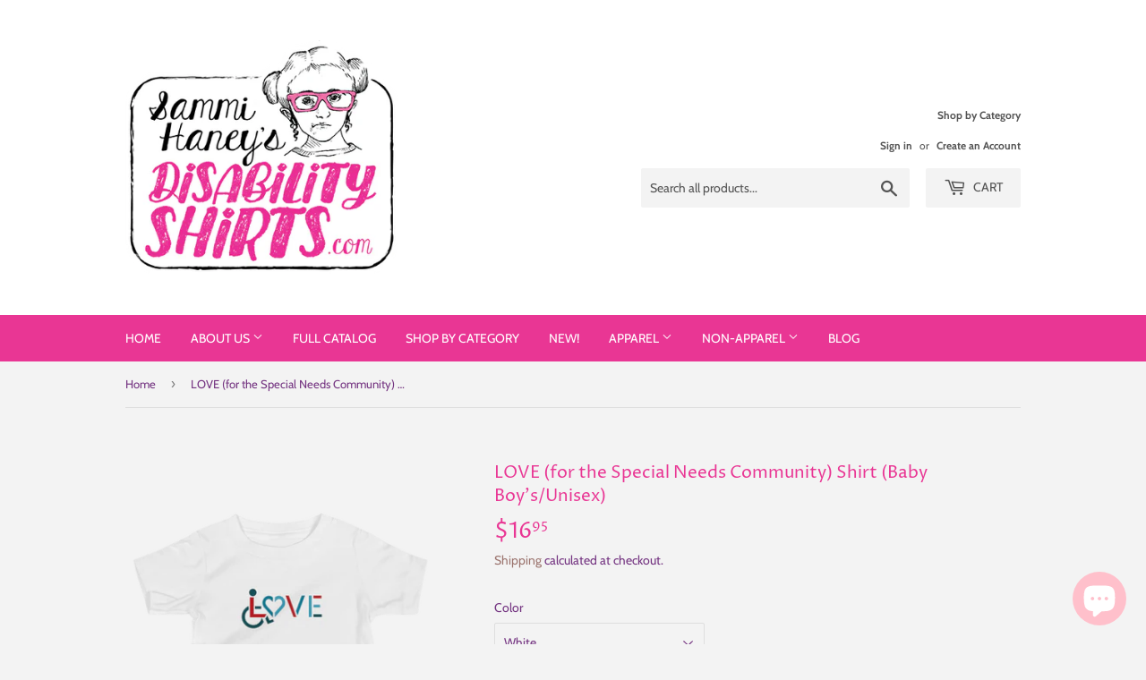

--- FILE ---
content_type: text/html; charset=utf-8
request_url: https://www.disabilityshirts.com/products/love-for-the-special-needs-community-shirt-baby-boys-unisex
body_size: 31121
content:
<!doctype html>
<html class="no-touch no-js">
<head>
  <script>(function(H){H.className=H.className.replace(/\bno-js\b/,'js')})(document.documentElement)</script>
  <!-- Basic page needs ================================================== -->
  <meta charset="utf-8">
  <meta http-equiv="X-UA-Compatible" content="IE=edge,chrome=1">

  
  <link rel="shortcut icon" href="//www.disabilityshirts.com/cdn/shop/files/Favicon_GlassesWithBack_32x32.png?v=1613529195" type="image/png" />
  

  <!-- Title and description ================================================== -->
  <title>
  LOVE (for the Special Needs Community) Shirt (Baby Boy&#39;s/Unisex) &ndash; Sammi Haney’s DisabilityShirts.com
  </title>

  
    <meta name="description" content="Show your love for the Special Needs Community with this shirt! Love! It’s something we can all use more of and something we can give more of. Don’t miss the opportunity to show loving kindness. A kind word and listening ear can change someone’s entire day!This is the Men&#39;s version of the shirt (it just has different c">
  

  <!-- Product meta ================================================== -->
  <!-- /snippets/social-meta-tags.liquid -->




<meta property="og:site_name" content="Sammi Haney’s DisabilityShirts.com">
<meta property="og:url" content="https://www.disabilityshirts.com/products/love-for-the-special-needs-community-shirt-baby-boys-unisex">
<meta property="og:title" content="LOVE (for the Special Needs Community) Shirt (Baby Boy's/Unisex)">
<meta property="og:type" content="product">
<meta property="og:description" content="Show your love for the Special Needs Community with this shirt! Love! It’s something we can all use more of and something we can give more of. Don’t miss the opportunity to show loving kindness. A kind word and listening ear can change someone’s entire day!This is the Men&#39;s version of the shirt (it just has different c">

  <meta property="og:price:amount" content="16.95">
  <meta property="og:price:currency" content="USD">

<meta property="og:image" content="http://www.disabilityshirts.com/cdn/shop/products/mockup-1e99aa19_1200x1200.png?v=1565385571"><meta property="og:image" content="http://www.disabilityshirts.com/cdn/shop/products/mockup-e8af571a_1200x1200.png?v=1565385562">
<meta property="og:image:secure_url" content="https://www.disabilityshirts.com/cdn/shop/products/mockup-1e99aa19_1200x1200.png?v=1565385571"><meta property="og:image:secure_url" content="https://www.disabilityshirts.com/cdn/shop/products/mockup-e8af571a_1200x1200.png?v=1565385562">


  <meta name="twitter:site" content="@SammiHaneySassy">

<meta name="twitter:card" content="summary_large_image">
<meta name="twitter:title" content="LOVE (for the Special Needs Community) Shirt (Baby Boy's/Unisex)">
<meta name="twitter:description" content="Show your love for the Special Needs Community with this shirt! Love! It’s something we can all use more of and something we can give more of. Don’t miss the opportunity to show loving kindness. A kind word and listening ear can change someone’s entire day!This is the Men&#39;s version of the shirt (it just has different c">


  <!-- Helpers ================================================== -->
  <link rel="canonical" href="https://www.disabilityshirts.com/products/love-for-the-special-needs-community-shirt-baby-boys-unisex">
  <meta name="viewport" content="width=device-width,initial-scale=1">

  <!-- CSS ================================================== -->
  <link href="//www.disabilityshirts.com/cdn/shop/t/26/assets/theme.scss.css?v=159830473562338365381759332381" rel="stylesheet" type="text/css" media="all" />

  <!-- Header hook for plugins ================================================== -->
  <script>window.performance && window.performance.mark && window.performance.mark('shopify.content_for_header.start');</script><meta id="shopify-digital-wallet" name="shopify-digital-wallet" content="/8277491776/digital_wallets/dialog">
<meta name="shopify-checkout-api-token" content="1b7a459d74ff898beae8de678fb795da">
<meta id="in-context-paypal-metadata" data-shop-id="8277491776" data-venmo-supported="false" data-environment="production" data-locale="en_US" data-paypal-v4="true" data-currency="USD">
<link rel="alternate" type="application/json+oembed" href="https://www.disabilityshirts.com/products/love-for-the-special-needs-community-shirt-baby-boys-unisex.oembed">
<script async="async" src="/checkouts/internal/preloads.js?locale=en-US"></script>
<link rel="preconnect" href="https://shop.app" crossorigin="anonymous">
<script async="async" src="https://shop.app/checkouts/internal/preloads.js?locale=en-US&shop_id=8277491776" crossorigin="anonymous"></script>
<script id="apple-pay-shop-capabilities" type="application/json">{"shopId":8277491776,"countryCode":"US","currencyCode":"USD","merchantCapabilities":["supports3DS"],"merchantId":"gid:\/\/shopify\/Shop\/8277491776","merchantName":"Sammi Haney’s DisabilityShirts.com","requiredBillingContactFields":["postalAddress","email","phone"],"requiredShippingContactFields":["postalAddress","email","phone"],"shippingType":"shipping","supportedNetworks":["visa","masterCard","amex","discover","elo","jcb"],"total":{"type":"pending","label":"Sammi Haney’s DisabilityShirts.com","amount":"1.00"},"shopifyPaymentsEnabled":true,"supportsSubscriptions":true}</script>
<script id="shopify-features" type="application/json">{"accessToken":"1b7a459d74ff898beae8de678fb795da","betas":["rich-media-storefront-analytics"],"domain":"www.disabilityshirts.com","predictiveSearch":true,"shopId":8277491776,"locale":"en"}</script>
<script>var Shopify = Shopify || {};
Shopify.shop = "sammi-haney-s-disability-shirts.myshopify.com";
Shopify.locale = "en";
Shopify.currency = {"active":"USD","rate":"1.0"};
Shopify.country = "US";
Shopify.theme = {"name":"Supply with Installments message","id":127035474089,"schema_name":"Supply","schema_version":"8.0.0","theme_store_id":679,"role":"main"};
Shopify.theme.handle = "null";
Shopify.theme.style = {"id":null,"handle":null};
Shopify.cdnHost = "www.disabilityshirts.com/cdn";
Shopify.routes = Shopify.routes || {};
Shopify.routes.root = "/";</script>
<script type="module">!function(o){(o.Shopify=o.Shopify||{}).modules=!0}(window);</script>
<script>!function(o){function n(){var o=[];function n(){o.push(Array.prototype.slice.apply(arguments))}return n.q=o,n}var t=o.Shopify=o.Shopify||{};t.loadFeatures=n(),t.autoloadFeatures=n()}(window);</script>
<script>
  window.ShopifyPay = window.ShopifyPay || {};
  window.ShopifyPay.apiHost = "shop.app\/pay";
  window.ShopifyPay.redirectState = null;
</script>
<script id="shop-js-analytics" type="application/json">{"pageType":"product"}</script>
<script defer="defer" async type="module" src="//www.disabilityshirts.com/cdn/shopifycloud/shop-js/modules/v2/client.init-shop-cart-sync_BdyHc3Nr.en.esm.js"></script>
<script defer="defer" async type="module" src="//www.disabilityshirts.com/cdn/shopifycloud/shop-js/modules/v2/chunk.common_Daul8nwZ.esm.js"></script>
<script type="module">
  await import("//www.disabilityshirts.com/cdn/shopifycloud/shop-js/modules/v2/client.init-shop-cart-sync_BdyHc3Nr.en.esm.js");
await import("//www.disabilityshirts.com/cdn/shopifycloud/shop-js/modules/v2/chunk.common_Daul8nwZ.esm.js");

  window.Shopify.SignInWithShop?.initShopCartSync?.({"fedCMEnabled":true,"windoidEnabled":true});

</script>
<script defer="defer" async type="module" src="//www.disabilityshirts.com/cdn/shopifycloud/shop-js/modules/v2/client.payment-terms_MV4M3zvL.en.esm.js"></script>
<script defer="defer" async type="module" src="//www.disabilityshirts.com/cdn/shopifycloud/shop-js/modules/v2/chunk.common_Daul8nwZ.esm.js"></script>
<script defer="defer" async type="module" src="//www.disabilityshirts.com/cdn/shopifycloud/shop-js/modules/v2/chunk.modal_CQq8HTM6.esm.js"></script>
<script type="module">
  await import("//www.disabilityshirts.com/cdn/shopifycloud/shop-js/modules/v2/client.payment-terms_MV4M3zvL.en.esm.js");
await import("//www.disabilityshirts.com/cdn/shopifycloud/shop-js/modules/v2/chunk.common_Daul8nwZ.esm.js");
await import("//www.disabilityshirts.com/cdn/shopifycloud/shop-js/modules/v2/chunk.modal_CQq8HTM6.esm.js");

  
</script>
<script>
  window.Shopify = window.Shopify || {};
  if (!window.Shopify.featureAssets) window.Shopify.featureAssets = {};
  window.Shopify.featureAssets['shop-js'] = {"shop-cart-sync":["modules/v2/client.shop-cart-sync_QYOiDySF.en.esm.js","modules/v2/chunk.common_Daul8nwZ.esm.js"],"init-fed-cm":["modules/v2/client.init-fed-cm_DchLp9rc.en.esm.js","modules/v2/chunk.common_Daul8nwZ.esm.js"],"shop-button":["modules/v2/client.shop-button_OV7bAJc5.en.esm.js","modules/v2/chunk.common_Daul8nwZ.esm.js"],"init-windoid":["modules/v2/client.init-windoid_DwxFKQ8e.en.esm.js","modules/v2/chunk.common_Daul8nwZ.esm.js"],"shop-cash-offers":["modules/v2/client.shop-cash-offers_DWtL6Bq3.en.esm.js","modules/v2/chunk.common_Daul8nwZ.esm.js","modules/v2/chunk.modal_CQq8HTM6.esm.js"],"shop-toast-manager":["modules/v2/client.shop-toast-manager_CX9r1SjA.en.esm.js","modules/v2/chunk.common_Daul8nwZ.esm.js"],"init-shop-email-lookup-coordinator":["modules/v2/client.init-shop-email-lookup-coordinator_UhKnw74l.en.esm.js","modules/v2/chunk.common_Daul8nwZ.esm.js"],"pay-button":["modules/v2/client.pay-button_DzxNnLDY.en.esm.js","modules/v2/chunk.common_Daul8nwZ.esm.js"],"avatar":["modules/v2/client.avatar_BTnouDA3.en.esm.js"],"init-shop-cart-sync":["modules/v2/client.init-shop-cart-sync_BdyHc3Nr.en.esm.js","modules/v2/chunk.common_Daul8nwZ.esm.js"],"shop-login-button":["modules/v2/client.shop-login-button_D8B466_1.en.esm.js","modules/v2/chunk.common_Daul8nwZ.esm.js","modules/v2/chunk.modal_CQq8HTM6.esm.js"],"init-customer-accounts-sign-up":["modules/v2/client.init-customer-accounts-sign-up_C8fpPm4i.en.esm.js","modules/v2/client.shop-login-button_D8B466_1.en.esm.js","modules/v2/chunk.common_Daul8nwZ.esm.js","modules/v2/chunk.modal_CQq8HTM6.esm.js"],"init-shop-for-new-customer-accounts":["modules/v2/client.init-shop-for-new-customer-accounts_CVTO0Ztu.en.esm.js","modules/v2/client.shop-login-button_D8B466_1.en.esm.js","modules/v2/chunk.common_Daul8nwZ.esm.js","modules/v2/chunk.modal_CQq8HTM6.esm.js"],"init-customer-accounts":["modules/v2/client.init-customer-accounts_dRgKMfrE.en.esm.js","modules/v2/client.shop-login-button_D8B466_1.en.esm.js","modules/v2/chunk.common_Daul8nwZ.esm.js","modules/v2/chunk.modal_CQq8HTM6.esm.js"],"shop-follow-button":["modules/v2/client.shop-follow-button_CkZpjEct.en.esm.js","modules/v2/chunk.common_Daul8nwZ.esm.js","modules/v2/chunk.modal_CQq8HTM6.esm.js"],"lead-capture":["modules/v2/client.lead-capture_BntHBhfp.en.esm.js","modules/v2/chunk.common_Daul8nwZ.esm.js","modules/v2/chunk.modal_CQq8HTM6.esm.js"],"checkout-modal":["modules/v2/client.checkout-modal_CfxcYbTm.en.esm.js","modules/v2/chunk.common_Daul8nwZ.esm.js","modules/v2/chunk.modal_CQq8HTM6.esm.js"],"shop-login":["modules/v2/client.shop-login_Da4GZ2H6.en.esm.js","modules/v2/chunk.common_Daul8nwZ.esm.js","modules/v2/chunk.modal_CQq8HTM6.esm.js"],"payment-terms":["modules/v2/client.payment-terms_MV4M3zvL.en.esm.js","modules/v2/chunk.common_Daul8nwZ.esm.js","modules/v2/chunk.modal_CQq8HTM6.esm.js"]};
</script>
<script>(function() {
  var isLoaded = false;
  function asyncLoad() {
    if (isLoaded) return;
    isLoaded = true;
    var urls = ["\/\/www.powr.io\/powr.js?powr-token=sammi-haney-s-disability-shirts.myshopify.com\u0026external-type=shopify\u0026shop=sammi-haney-s-disability-shirts.myshopify.com","https:\/\/chimpstatic.com\/mcjs-connected\/js\/users\/0d72fa940711c29641f20e1d0\/df9d97cf302cf7a0fad3e69e8.js?shop=sammi-haney-s-disability-shirts.myshopify.com","\/\/cdn.shopify.com\/proxy\/24b8c3e10a9e386e3519030be3cedc7934a60814efdf07da4af9ed56d19983da\/static.cdn.printful.com\/static\/js\/external\/shopify-product-customizer.js?v=0.28\u0026shop=sammi-haney-s-disability-shirts.myshopify.com\u0026sp-cache-control=cHVibGljLCBtYXgtYWdlPTkwMA"];
    for (var i = 0; i < urls.length; i++) {
      var s = document.createElement('script');
      s.type = 'text/javascript';
      s.async = true;
      s.src = urls[i];
      var x = document.getElementsByTagName('script')[0];
      x.parentNode.insertBefore(s, x);
    }
  };
  if(window.attachEvent) {
    window.attachEvent('onload', asyncLoad);
  } else {
    window.addEventListener('load', asyncLoad, false);
  }
})();</script>
<script id="__st">var __st={"a":8277491776,"offset":-21600,"reqid":"8a7b6be6-2f40-4db9-9e9b-cf698acff452-1768957717","pageurl":"www.disabilityshirts.com\/products\/love-for-the-special-needs-community-shirt-baby-boys-unisex","u":"70c35a170f69","p":"product","rtyp":"product","rid":2214468714560};</script>
<script>window.ShopifyPaypalV4VisibilityTracking = true;</script>
<script id="captcha-bootstrap">!function(){'use strict';const t='contact',e='account',n='new_comment',o=[[t,t],['blogs',n],['comments',n],[t,'customer']],c=[[e,'customer_login'],[e,'guest_login'],[e,'recover_customer_password'],[e,'create_customer']],r=t=>t.map((([t,e])=>`form[action*='/${t}']:not([data-nocaptcha='true']) input[name='form_type'][value='${e}']`)).join(','),a=t=>()=>t?[...document.querySelectorAll(t)].map((t=>t.form)):[];function s(){const t=[...o],e=r(t);return a(e)}const i='password',u='form_key',d=['recaptcha-v3-token','g-recaptcha-response','h-captcha-response',i],f=()=>{try{return window.sessionStorage}catch{return}},m='__shopify_v',_=t=>t.elements[u];function p(t,e,n=!1){try{const o=window.sessionStorage,c=JSON.parse(o.getItem(e)),{data:r}=function(t){const{data:e,action:n}=t;return t[m]||n?{data:e,action:n}:{data:t,action:n}}(c);for(const[e,n]of Object.entries(r))t.elements[e]&&(t.elements[e].value=n);n&&o.removeItem(e)}catch(o){console.error('form repopulation failed',{error:o})}}const l='form_type',E='cptcha';function T(t){t.dataset[E]=!0}const w=window,h=w.document,L='Shopify',v='ce_forms',y='captcha';let A=!1;((t,e)=>{const n=(g='f06e6c50-85a8-45c8-87d0-21a2b65856fe',I='https://cdn.shopify.com/shopifycloud/storefront-forms-hcaptcha/ce_storefront_forms_captcha_hcaptcha.v1.5.2.iife.js',D={infoText:'Protected by hCaptcha',privacyText:'Privacy',termsText:'Terms'},(t,e,n)=>{const o=w[L][v],c=o.bindForm;if(c)return c(t,g,e,D).then(n);var r;o.q.push([[t,g,e,D],n]),r=I,A||(h.body.append(Object.assign(h.createElement('script'),{id:'captcha-provider',async:!0,src:r})),A=!0)});var g,I,D;w[L]=w[L]||{},w[L][v]=w[L][v]||{},w[L][v].q=[],w[L][y]=w[L][y]||{},w[L][y].protect=function(t,e){n(t,void 0,e),T(t)},Object.freeze(w[L][y]),function(t,e,n,w,h,L){const[v,y,A,g]=function(t,e,n){const i=e?o:[],u=t?c:[],d=[...i,...u],f=r(d),m=r(i),_=r(d.filter((([t,e])=>n.includes(e))));return[a(f),a(m),a(_),s()]}(w,h,L),I=t=>{const e=t.target;return e instanceof HTMLFormElement?e:e&&e.form},D=t=>v().includes(t);t.addEventListener('submit',(t=>{const e=I(t);if(!e)return;const n=D(e)&&!e.dataset.hcaptchaBound&&!e.dataset.recaptchaBound,o=_(e),c=g().includes(e)&&(!o||!o.value);(n||c)&&t.preventDefault(),c&&!n&&(function(t){try{if(!f())return;!function(t){const e=f();if(!e)return;const n=_(t);if(!n)return;const o=n.value;o&&e.removeItem(o)}(t);const e=Array.from(Array(32),(()=>Math.random().toString(36)[2])).join('');!function(t,e){_(t)||t.append(Object.assign(document.createElement('input'),{type:'hidden',name:u})),t.elements[u].value=e}(t,e),function(t,e){const n=f();if(!n)return;const o=[...t.querySelectorAll(`input[type='${i}']`)].map((({name:t})=>t)),c=[...d,...o],r={};for(const[a,s]of new FormData(t).entries())c.includes(a)||(r[a]=s);n.setItem(e,JSON.stringify({[m]:1,action:t.action,data:r}))}(t,e)}catch(e){console.error('failed to persist form',e)}}(e),e.submit())}));const S=(t,e)=>{t&&!t.dataset[E]&&(n(t,e.some((e=>e===t))),T(t))};for(const o of['focusin','change'])t.addEventListener(o,(t=>{const e=I(t);D(e)&&S(e,y())}));const B=e.get('form_key'),M=e.get(l),P=B&&M;t.addEventListener('DOMContentLoaded',(()=>{const t=y();if(P)for(const e of t)e.elements[l].value===M&&p(e,B);[...new Set([...A(),...v().filter((t=>'true'===t.dataset.shopifyCaptcha))])].forEach((e=>S(e,t)))}))}(h,new URLSearchParams(w.location.search),n,t,e,['guest_login'])})(!0,!0)}();</script>
<script integrity="sha256-4kQ18oKyAcykRKYeNunJcIwy7WH5gtpwJnB7kiuLZ1E=" data-source-attribution="shopify.loadfeatures" defer="defer" src="//www.disabilityshirts.com/cdn/shopifycloud/storefront/assets/storefront/load_feature-a0a9edcb.js" crossorigin="anonymous"></script>
<script crossorigin="anonymous" defer="defer" src="//www.disabilityshirts.com/cdn/shopifycloud/storefront/assets/shopify_pay/storefront-65b4c6d7.js?v=20250812"></script>
<script data-source-attribution="shopify.dynamic_checkout.dynamic.init">var Shopify=Shopify||{};Shopify.PaymentButton=Shopify.PaymentButton||{isStorefrontPortableWallets:!0,init:function(){window.Shopify.PaymentButton.init=function(){};var t=document.createElement("script");t.src="https://www.disabilityshirts.com/cdn/shopifycloud/portable-wallets/latest/portable-wallets.en.js",t.type="module",document.head.appendChild(t)}};
</script>
<script data-source-attribution="shopify.dynamic_checkout.buyer_consent">
  function portableWalletsHideBuyerConsent(e){var t=document.getElementById("shopify-buyer-consent"),n=document.getElementById("shopify-subscription-policy-button");t&&n&&(t.classList.add("hidden"),t.setAttribute("aria-hidden","true"),n.removeEventListener("click",e))}function portableWalletsShowBuyerConsent(e){var t=document.getElementById("shopify-buyer-consent"),n=document.getElementById("shopify-subscription-policy-button");t&&n&&(t.classList.remove("hidden"),t.removeAttribute("aria-hidden"),n.addEventListener("click",e))}window.Shopify?.PaymentButton&&(window.Shopify.PaymentButton.hideBuyerConsent=portableWalletsHideBuyerConsent,window.Shopify.PaymentButton.showBuyerConsent=portableWalletsShowBuyerConsent);
</script>
<script>
  function portableWalletsCleanup(e){e&&e.src&&console.error("Failed to load portable wallets script "+e.src);var t=document.querySelectorAll("shopify-accelerated-checkout .shopify-payment-button__skeleton, shopify-accelerated-checkout-cart .wallet-cart-button__skeleton"),e=document.getElementById("shopify-buyer-consent");for(let e=0;e<t.length;e++)t[e].remove();e&&e.remove()}function portableWalletsNotLoadedAsModule(e){e instanceof ErrorEvent&&"string"==typeof e.message&&e.message.includes("import.meta")&&"string"==typeof e.filename&&e.filename.includes("portable-wallets")&&(window.removeEventListener("error",portableWalletsNotLoadedAsModule),window.Shopify.PaymentButton.failedToLoad=e,"loading"===document.readyState?document.addEventListener("DOMContentLoaded",window.Shopify.PaymentButton.init):window.Shopify.PaymentButton.init())}window.addEventListener("error",portableWalletsNotLoadedAsModule);
</script>

<script type="module" src="https://www.disabilityshirts.com/cdn/shopifycloud/portable-wallets/latest/portable-wallets.en.js" onError="portableWalletsCleanup(this)" crossorigin="anonymous"></script>
<script nomodule>
  document.addEventListener("DOMContentLoaded", portableWalletsCleanup);
</script>

<link id="shopify-accelerated-checkout-styles" rel="stylesheet" media="screen" href="https://www.disabilityshirts.com/cdn/shopifycloud/portable-wallets/latest/accelerated-checkout-backwards-compat.css" crossorigin="anonymous">
<style id="shopify-accelerated-checkout-cart">
        #shopify-buyer-consent {
  margin-top: 1em;
  display: inline-block;
  width: 100%;
}

#shopify-buyer-consent.hidden {
  display: none;
}

#shopify-subscription-policy-button {
  background: none;
  border: none;
  padding: 0;
  text-decoration: underline;
  font-size: inherit;
  cursor: pointer;
}

#shopify-subscription-policy-button::before {
  box-shadow: none;
}

      </style>

<script>window.performance && window.performance.mark && window.performance.mark('shopify.content_for_header.end');</script>

  
  

  <script src="//www.disabilityshirts.com/cdn/shop/t/26/assets/jquery-2.2.3.min.js?v=58211863146907186831631561686" type="text/javascript"></script>

  <script src="//www.disabilityshirts.com/cdn/shop/t/26/assets/lazysizes.min.js?v=8147953233334221341631561686" async="async"></script>
  <script src="//www.disabilityshirts.com/cdn/shop/t/26/assets/vendor.js?v=106177282645720727331631561689" defer="defer"></script>
  <script src="//www.disabilityshirts.com/cdn/shop/t/26/assets/theme.js?v=44202447189188672501631561698" defer="defer"></script>

<link rel=”shortcut icon” href=”” type=”image/png” />
<script src="https://cdn.shopify.com/extensions/e8878072-2f6b-4e89-8082-94b04320908d/inbox-1254/assets/inbox-chat-loader.js" type="text/javascript" defer="defer"></script>
<link href="https://monorail-edge.shopifysvc.com" rel="dns-prefetch">
<script>(function(){if ("sendBeacon" in navigator && "performance" in window) {try {var session_token_from_headers = performance.getEntriesByType('navigation')[0].serverTiming.find(x => x.name == '_s').description;} catch {var session_token_from_headers = undefined;}var session_cookie_matches = document.cookie.match(/_shopify_s=([^;]*)/);var session_token_from_cookie = session_cookie_matches && session_cookie_matches.length === 2 ? session_cookie_matches[1] : "";var session_token = session_token_from_headers || session_token_from_cookie || "";function handle_abandonment_event(e) {var entries = performance.getEntries().filter(function(entry) {return /monorail-edge.shopifysvc.com/.test(entry.name);});if (!window.abandonment_tracked && entries.length === 0) {window.abandonment_tracked = true;var currentMs = Date.now();var navigation_start = performance.timing.navigationStart;var payload = {shop_id: 8277491776,url: window.location.href,navigation_start,duration: currentMs - navigation_start,session_token,page_type: "product"};window.navigator.sendBeacon("https://monorail-edge.shopifysvc.com/v1/produce", JSON.stringify({schema_id: "online_store_buyer_site_abandonment/1.1",payload: payload,metadata: {event_created_at_ms: currentMs,event_sent_at_ms: currentMs}}));}}window.addEventListener('pagehide', handle_abandonment_event);}}());</script>
<script id="web-pixels-manager-setup">(function e(e,d,r,n,o){if(void 0===o&&(o={}),!Boolean(null===(a=null===(i=window.Shopify)||void 0===i?void 0:i.analytics)||void 0===a?void 0:a.replayQueue)){var i,a;window.Shopify=window.Shopify||{};var t=window.Shopify;t.analytics=t.analytics||{};var s=t.analytics;s.replayQueue=[],s.publish=function(e,d,r){return s.replayQueue.push([e,d,r]),!0};try{self.performance.mark("wpm:start")}catch(e){}var l=function(){var e={modern:/Edge?\/(1{2}[4-9]|1[2-9]\d|[2-9]\d{2}|\d{4,})\.\d+(\.\d+|)|Firefox\/(1{2}[4-9]|1[2-9]\d|[2-9]\d{2}|\d{4,})\.\d+(\.\d+|)|Chrom(ium|e)\/(9{2}|\d{3,})\.\d+(\.\d+|)|(Maci|X1{2}).+ Version\/(15\.\d+|(1[6-9]|[2-9]\d|\d{3,})\.\d+)([,.]\d+|)( \(\w+\)|)( Mobile\/\w+|) Safari\/|Chrome.+OPR\/(9{2}|\d{3,})\.\d+\.\d+|(CPU[ +]OS|iPhone[ +]OS|CPU[ +]iPhone|CPU IPhone OS|CPU iPad OS)[ +]+(15[._]\d+|(1[6-9]|[2-9]\d|\d{3,})[._]\d+)([._]\d+|)|Android:?[ /-](13[3-9]|1[4-9]\d|[2-9]\d{2}|\d{4,})(\.\d+|)(\.\d+|)|Android.+Firefox\/(13[5-9]|1[4-9]\d|[2-9]\d{2}|\d{4,})\.\d+(\.\d+|)|Android.+Chrom(ium|e)\/(13[3-9]|1[4-9]\d|[2-9]\d{2}|\d{4,})\.\d+(\.\d+|)|SamsungBrowser\/([2-9]\d|\d{3,})\.\d+/,legacy:/Edge?\/(1[6-9]|[2-9]\d|\d{3,})\.\d+(\.\d+|)|Firefox\/(5[4-9]|[6-9]\d|\d{3,})\.\d+(\.\d+|)|Chrom(ium|e)\/(5[1-9]|[6-9]\d|\d{3,})\.\d+(\.\d+|)([\d.]+$|.*Safari\/(?![\d.]+ Edge\/[\d.]+$))|(Maci|X1{2}).+ Version\/(10\.\d+|(1[1-9]|[2-9]\d|\d{3,})\.\d+)([,.]\d+|)( \(\w+\)|)( Mobile\/\w+|) Safari\/|Chrome.+OPR\/(3[89]|[4-9]\d|\d{3,})\.\d+\.\d+|(CPU[ +]OS|iPhone[ +]OS|CPU[ +]iPhone|CPU IPhone OS|CPU iPad OS)[ +]+(10[._]\d+|(1[1-9]|[2-9]\d|\d{3,})[._]\d+)([._]\d+|)|Android:?[ /-](13[3-9]|1[4-9]\d|[2-9]\d{2}|\d{4,})(\.\d+|)(\.\d+|)|Mobile Safari.+OPR\/([89]\d|\d{3,})\.\d+\.\d+|Android.+Firefox\/(13[5-9]|1[4-9]\d|[2-9]\d{2}|\d{4,})\.\d+(\.\d+|)|Android.+Chrom(ium|e)\/(13[3-9]|1[4-9]\d|[2-9]\d{2}|\d{4,})\.\d+(\.\d+|)|Android.+(UC? ?Browser|UCWEB|U3)[ /]?(15\.([5-9]|\d{2,})|(1[6-9]|[2-9]\d|\d{3,})\.\d+)\.\d+|SamsungBrowser\/(5\.\d+|([6-9]|\d{2,})\.\d+)|Android.+MQ{2}Browser\/(14(\.(9|\d{2,})|)|(1[5-9]|[2-9]\d|\d{3,})(\.\d+|))(\.\d+|)|K[Aa][Ii]OS\/(3\.\d+|([4-9]|\d{2,})\.\d+)(\.\d+|)/},d=e.modern,r=e.legacy,n=navigator.userAgent;return n.match(d)?"modern":n.match(r)?"legacy":"unknown"}(),u="modern"===l?"modern":"legacy",c=(null!=n?n:{modern:"",legacy:""})[u],f=function(e){return[e.baseUrl,"/wpm","/b",e.hashVersion,"modern"===e.buildTarget?"m":"l",".js"].join("")}({baseUrl:d,hashVersion:r,buildTarget:u}),m=function(e){var d=e.version,r=e.bundleTarget,n=e.surface,o=e.pageUrl,i=e.monorailEndpoint;return{emit:function(e){var a=e.status,t=e.errorMsg,s=(new Date).getTime(),l=JSON.stringify({metadata:{event_sent_at_ms:s},events:[{schema_id:"web_pixels_manager_load/3.1",payload:{version:d,bundle_target:r,page_url:o,status:a,surface:n,error_msg:t},metadata:{event_created_at_ms:s}}]});if(!i)return console&&console.warn&&console.warn("[Web Pixels Manager] No Monorail endpoint provided, skipping logging."),!1;try{return self.navigator.sendBeacon.bind(self.navigator)(i,l)}catch(e){}var u=new XMLHttpRequest;try{return u.open("POST",i,!0),u.setRequestHeader("Content-Type","text/plain"),u.send(l),!0}catch(e){return console&&console.warn&&console.warn("[Web Pixels Manager] Got an unhandled error while logging to Monorail."),!1}}}}({version:r,bundleTarget:l,surface:e.surface,pageUrl:self.location.href,monorailEndpoint:e.monorailEndpoint});try{o.browserTarget=l,function(e){var d=e.src,r=e.async,n=void 0===r||r,o=e.onload,i=e.onerror,a=e.sri,t=e.scriptDataAttributes,s=void 0===t?{}:t,l=document.createElement("script"),u=document.querySelector("head"),c=document.querySelector("body");if(l.async=n,l.src=d,a&&(l.integrity=a,l.crossOrigin="anonymous"),s)for(var f in s)if(Object.prototype.hasOwnProperty.call(s,f))try{l.dataset[f]=s[f]}catch(e){}if(o&&l.addEventListener("load",o),i&&l.addEventListener("error",i),u)u.appendChild(l);else{if(!c)throw new Error("Did not find a head or body element to append the script");c.appendChild(l)}}({src:f,async:!0,onload:function(){if(!function(){var e,d;return Boolean(null===(d=null===(e=window.Shopify)||void 0===e?void 0:e.analytics)||void 0===d?void 0:d.initialized)}()){var d=window.webPixelsManager.init(e)||void 0;if(d){var r=window.Shopify.analytics;r.replayQueue.forEach((function(e){var r=e[0],n=e[1],o=e[2];d.publishCustomEvent(r,n,o)})),r.replayQueue=[],r.publish=d.publishCustomEvent,r.visitor=d.visitor,r.initialized=!0}}},onerror:function(){return m.emit({status:"failed",errorMsg:"".concat(f," has failed to load")})},sri:function(e){var d=/^sha384-[A-Za-z0-9+/=]+$/;return"string"==typeof e&&d.test(e)}(c)?c:"",scriptDataAttributes:o}),m.emit({status:"loading"})}catch(e){m.emit({status:"failed",errorMsg:(null==e?void 0:e.message)||"Unknown error"})}}})({shopId: 8277491776,storefrontBaseUrl: "https://www.disabilityshirts.com",extensionsBaseUrl: "https://extensions.shopifycdn.com/cdn/shopifycloud/web-pixels-manager",monorailEndpoint: "https://monorail-edge.shopifysvc.com/unstable/produce_batch",surface: "storefront-renderer",enabledBetaFlags: ["2dca8a86"],webPixelsConfigList: [{"id":"1150943401","configuration":"{\"storeIdentity\":\"sammi-haney-s-disability-shirts.myshopify.com\",\"baseURL\":\"https:\\\/\\\/api.printful.com\\\/shopify-pixels\"}","eventPayloadVersion":"v1","runtimeContext":"STRICT","scriptVersion":"74f275712857ab41bea9d998dcb2f9da","type":"APP","apiClientId":156624,"privacyPurposes":["ANALYTICS","MARKETING","SALE_OF_DATA"],"dataSharingAdjustments":{"protectedCustomerApprovalScopes":["read_customer_address","read_customer_email","read_customer_name","read_customer_personal_data","read_customer_phone"]}},{"id":"73859241","eventPayloadVersion":"v1","runtimeContext":"LAX","scriptVersion":"1","type":"CUSTOM","privacyPurposes":["MARKETING"],"name":"Meta pixel (migrated)"},{"id":"111378601","eventPayloadVersion":"v1","runtimeContext":"LAX","scriptVersion":"1","type":"CUSTOM","privacyPurposes":["ANALYTICS"],"name":"Google Analytics tag (migrated)"},{"id":"shopify-app-pixel","configuration":"{}","eventPayloadVersion":"v1","runtimeContext":"STRICT","scriptVersion":"0450","apiClientId":"shopify-pixel","type":"APP","privacyPurposes":["ANALYTICS","MARKETING"]},{"id":"shopify-custom-pixel","eventPayloadVersion":"v1","runtimeContext":"LAX","scriptVersion":"0450","apiClientId":"shopify-pixel","type":"CUSTOM","privacyPurposes":["ANALYTICS","MARKETING"]}],isMerchantRequest: false,initData: {"shop":{"name":"Sammi Haney’s DisabilityShirts.com","paymentSettings":{"currencyCode":"USD"},"myshopifyDomain":"sammi-haney-s-disability-shirts.myshopify.com","countryCode":"US","storefrontUrl":"https:\/\/www.disabilityshirts.com"},"customer":null,"cart":null,"checkout":null,"productVariants":[{"price":{"amount":16.95,"currencyCode":"USD"},"product":{"title":"LOVE (for the Special Needs Community) Shirt (Baby Boy's\/Unisex)","vendor":"Sammi Haney’s DisabilityShirts.com","id":"2214468714560","untranslatedTitle":"LOVE (for the Special Needs Community) Shirt (Baby Boy's\/Unisex)","url":"\/products\/love-for-the-special-needs-community-shirt-baby-boys-unisex","type":""},"id":"20911694774336","image":{"src":"\/\/www.disabilityshirts.com\/cdn\/shop\/products\/mockup-1e99aa19.png?v=1565385571"},"sku":"5473573","title":"White \/ 6-12m","untranslatedTitle":"White \/ 6-12m"},{"price":{"amount":16.95,"currencyCode":"USD"},"product":{"title":"LOVE (for the Special Needs Community) Shirt (Baby Boy's\/Unisex)","vendor":"Sammi Haney’s DisabilityShirts.com","id":"2214468714560","untranslatedTitle":"LOVE (for the Special Needs Community) Shirt (Baby Boy's\/Unisex)","url":"\/products\/love-for-the-special-needs-community-shirt-baby-boys-unisex","type":""},"id":"20911694807104","image":{"src":"\/\/www.disabilityshirts.com\/cdn\/shop\/products\/mockup-1e99aa19.png?v=1565385571"},"sku":"2941076","title":"White \/ 12-18m","untranslatedTitle":"White \/ 12-18m"},{"price":{"amount":16.95,"currencyCode":"USD"},"product":{"title":"LOVE (for the Special Needs Community) Shirt (Baby Boy's\/Unisex)","vendor":"Sammi Haney’s DisabilityShirts.com","id":"2214468714560","untranslatedTitle":"LOVE (for the Special Needs Community) Shirt (Baby Boy's\/Unisex)","url":"\/products\/love-for-the-special-needs-community-shirt-baby-boys-unisex","type":""},"id":"20911694839872","image":{"src":"\/\/www.disabilityshirts.com\/cdn\/shop\/products\/mockup-1e99aa19.png?v=1565385571"},"sku":"4954100","title":"White \/ 18-24m","untranslatedTitle":"White \/ 18-24m"},{"price":{"amount":16.95,"currencyCode":"USD"},"product":{"title":"LOVE (for the Special Needs Community) Shirt (Baby Boy's\/Unisex)","vendor":"Sammi Haney’s DisabilityShirts.com","id":"2214468714560","untranslatedTitle":"LOVE (for the Special Needs Community) Shirt (Baby Boy's\/Unisex)","url":"\/products\/love-for-the-special-needs-community-shirt-baby-boys-unisex","type":""},"id":"20911694872640","image":{"src":"\/\/www.disabilityshirts.com\/cdn\/shop\/products\/mockup-e8af571a.png?v=1565385562"},"sku":"5042783","title":"Pink \/ 6-12m","untranslatedTitle":"Pink \/ 6-12m"},{"price":{"amount":16.95,"currencyCode":"USD"},"product":{"title":"LOVE (for the Special Needs Community) Shirt (Baby Boy's\/Unisex)","vendor":"Sammi Haney’s DisabilityShirts.com","id":"2214468714560","untranslatedTitle":"LOVE (for the Special Needs Community) Shirt (Baby Boy's\/Unisex)","url":"\/products\/love-for-the-special-needs-community-shirt-baby-boys-unisex","type":""},"id":"20911694905408","image":{"src":"\/\/www.disabilityshirts.com\/cdn\/shop\/products\/mockup-e8af571a.png?v=1565385562"},"sku":"7084556","title":"Pink \/ 12-18m","untranslatedTitle":"Pink \/ 12-18m"},{"price":{"amount":16.95,"currencyCode":"USD"},"product":{"title":"LOVE (for the Special Needs Community) Shirt (Baby Boy's\/Unisex)","vendor":"Sammi Haney’s DisabilityShirts.com","id":"2214468714560","untranslatedTitle":"LOVE (for the Special Needs Community) Shirt (Baby Boy's\/Unisex)","url":"\/products\/love-for-the-special-needs-community-shirt-baby-boys-unisex","type":""},"id":"20911694938176","image":{"src":"\/\/www.disabilityshirts.com\/cdn\/shop\/products\/mockup-1e99aa19.png?v=1565385571"},"sku":"2644031","title":"Pink \/ 18-24m","untranslatedTitle":"Pink \/ 18-24m"}],"purchasingCompany":null},},"https://www.disabilityshirts.com/cdn","fcfee988w5aeb613cpc8e4bc33m6693e112",{"modern":"","legacy":""},{"shopId":"8277491776","storefrontBaseUrl":"https:\/\/www.disabilityshirts.com","extensionBaseUrl":"https:\/\/extensions.shopifycdn.com\/cdn\/shopifycloud\/web-pixels-manager","surface":"storefront-renderer","enabledBetaFlags":"[\"2dca8a86\"]","isMerchantRequest":"false","hashVersion":"fcfee988w5aeb613cpc8e4bc33m6693e112","publish":"custom","events":"[[\"page_viewed\",{}],[\"product_viewed\",{\"productVariant\":{\"price\":{\"amount\":16.95,\"currencyCode\":\"USD\"},\"product\":{\"title\":\"LOVE (for the Special Needs Community) Shirt (Baby Boy's\/Unisex)\",\"vendor\":\"Sammi Haney’s DisabilityShirts.com\",\"id\":\"2214468714560\",\"untranslatedTitle\":\"LOVE (for the Special Needs Community) Shirt (Baby Boy's\/Unisex)\",\"url\":\"\/products\/love-for-the-special-needs-community-shirt-baby-boys-unisex\",\"type\":\"\"},\"id\":\"20911694774336\",\"image\":{\"src\":\"\/\/www.disabilityshirts.com\/cdn\/shop\/products\/mockup-1e99aa19.png?v=1565385571\"},\"sku\":\"5473573\",\"title\":\"White \/ 6-12m\",\"untranslatedTitle\":\"White \/ 6-12m\"}}]]"});</script><script>
  window.ShopifyAnalytics = window.ShopifyAnalytics || {};
  window.ShopifyAnalytics.meta = window.ShopifyAnalytics.meta || {};
  window.ShopifyAnalytics.meta.currency = 'USD';
  var meta = {"product":{"id":2214468714560,"gid":"gid:\/\/shopify\/Product\/2214468714560","vendor":"Sammi Haney’s DisabilityShirts.com","type":"","handle":"love-for-the-special-needs-community-shirt-baby-boys-unisex","variants":[{"id":20911694774336,"price":1695,"name":"LOVE (for the Special Needs Community) Shirt (Baby Boy's\/Unisex) - White \/ 6-12m","public_title":"White \/ 6-12m","sku":"5473573"},{"id":20911694807104,"price":1695,"name":"LOVE (for the Special Needs Community) Shirt (Baby Boy's\/Unisex) - White \/ 12-18m","public_title":"White \/ 12-18m","sku":"2941076"},{"id":20911694839872,"price":1695,"name":"LOVE (for the Special Needs Community) Shirt (Baby Boy's\/Unisex) - White \/ 18-24m","public_title":"White \/ 18-24m","sku":"4954100"},{"id":20911694872640,"price":1695,"name":"LOVE (for the Special Needs Community) Shirt (Baby Boy's\/Unisex) - Pink \/ 6-12m","public_title":"Pink \/ 6-12m","sku":"5042783"},{"id":20911694905408,"price":1695,"name":"LOVE (for the Special Needs Community) Shirt (Baby Boy's\/Unisex) - Pink \/ 12-18m","public_title":"Pink \/ 12-18m","sku":"7084556"},{"id":20911694938176,"price":1695,"name":"LOVE (for the Special Needs Community) Shirt (Baby Boy's\/Unisex) - Pink \/ 18-24m","public_title":"Pink \/ 18-24m","sku":"2644031"}],"remote":false},"page":{"pageType":"product","resourceType":"product","resourceId":2214468714560,"requestId":"8a7b6be6-2f40-4db9-9e9b-cf698acff452-1768957717"}};
  for (var attr in meta) {
    window.ShopifyAnalytics.meta[attr] = meta[attr];
  }
</script>
<script class="analytics">
  (function () {
    var customDocumentWrite = function(content) {
      var jquery = null;

      if (window.jQuery) {
        jquery = window.jQuery;
      } else if (window.Checkout && window.Checkout.$) {
        jquery = window.Checkout.$;
      }

      if (jquery) {
        jquery('body').append(content);
      }
    };

    var hasLoggedConversion = function(token) {
      if (token) {
        return document.cookie.indexOf('loggedConversion=' + token) !== -1;
      }
      return false;
    }

    var setCookieIfConversion = function(token) {
      if (token) {
        var twoMonthsFromNow = new Date(Date.now());
        twoMonthsFromNow.setMonth(twoMonthsFromNow.getMonth() + 2);

        document.cookie = 'loggedConversion=' + token + '; expires=' + twoMonthsFromNow;
      }
    }

    var trekkie = window.ShopifyAnalytics.lib = window.trekkie = window.trekkie || [];
    if (trekkie.integrations) {
      return;
    }
    trekkie.methods = [
      'identify',
      'page',
      'ready',
      'track',
      'trackForm',
      'trackLink'
    ];
    trekkie.factory = function(method) {
      return function() {
        var args = Array.prototype.slice.call(arguments);
        args.unshift(method);
        trekkie.push(args);
        return trekkie;
      };
    };
    for (var i = 0; i < trekkie.methods.length; i++) {
      var key = trekkie.methods[i];
      trekkie[key] = trekkie.factory(key);
    }
    trekkie.load = function(config) {
      trekkie.config = config || {};
      trekkie.config.initialDocumentCookie = document.cookie;
      var first = document.getElementsByTagName('script')[0];
      var script = document.createElement('script');
      script.type = 'text/javascript';
      script.onerror = function(e) {
        var scriptFallback = document.createElement('script');
        scriptFallback.type = 'text/javascript';
        scriptFallback.onerror = function(error) {
                var Monorail = {
      produce: function produce(monorailDomain, schemaId, payload) {
        var currentMs = new Date().getTime();
        var event = {
          schema_id: schemaId,
          payload: payload,
          metadata: {
            event_created_at_ms: currentMs,
            event_sent_at_ms: currentMs
          }
        };
        return Monorail.sendRequest("https://" + monorailDomain + "/v1/produce", JSON.stringify(event));
      },
      sendRequest: function sendRequest(endpointUrl, payload) {
        // Try the sendBeacon API
        if (window && window.navigator && typeof window.navigator.sendBeacon === 'function' && typeof window.Blob === 'function' && !Monorail.isIos12()) {
          var blobData = new window.Blob([payload], {
            type: 'text/plain'
          });

          if (window.navigator.sendBeacon(endpointUrl, blobData)) {
            return true;
          } // sendBeacon was not successful

        } // XHR beacon

        var xhr = new XMLHttpRequest();

        try {
          xhr.open('POST', endpointUrl);
          xhr.setRequestHeader('Content-Type', 'text/plain');
          xhr.send(payload);
        } catch (e) {
          console.log(e);
        }

        return false;
      },
      isIos12: function isIos12() {
        return window.navigator.userAgent.lastIndexOf('iPhone; CPU iPhone OS 12_') !== -1 || window.navigator.userAgent.lastIndexOf('iPad; CPU OS 12_') !== -1;
      }
    };
    Monorail.produce('monorail-edge.shopifysvc.com',
      'trekkie_storefront_load_errors/1.1',
      {shop_id: 8277491776,
      theme_id: 127035474089,
      app_name: "storefront",
      context_url: window.location.href,
      source_url: "//www.disabilityshirts.com/cdn/s/trekkie.storefront.cd680fe47e6c39ca5d5df5f0a32d569bc48c0f27.min.js"});

        };
        scriptFallback.async = true;
        scriptFallback.src = '//www.disabilityshirts.com/cdn/s/trekkie.storefront.cd680fe47e6c39ca5d5df5f0a32d569bc48c0f27.min.js';
        first.parentNode.insertBefore(scriptFallback, first);
      };
      script.async = true;
      script.src = '//www.disabilityshirts.com/cdn/s/trekkie.storefront.cd680fe47e6c39ca5d5df5f0a32d569bc48c0f27.min.js';
      first.parentNode.insertBefore(script, first);
    };
    trekkie.load(
      {"Trekkie":{"appName":"storefront","development":false,"defaultAttributes":{"shopId":8277491776,"isMerchantRequest":null,"themeId":127035474089,"themeCityHash":"7980206801845159127","contentLanguage":"en","currency":"USD","eventMetadataId":"6bd7144e-9203-45e3-b1db-34acbff20859"},"isServerSideCookieWritingEnabled":true,"monorailRegion":"shop_domain","enabledBetaFlags":["65f19447"]},"Session Attribution":{},"S2S":{"facebookCapiEnabled":false,"source":"trekkie-storefront-renderer","apiClientId":580111}}
    );

    var loaded = false;
    trekkie.ready(function() {
      if (loaded) return;
      loaded = true;

      window.ShopifyAnalytics.lib = window.trekkie;

      var originalDocumentWrite = document.write;
      document.write = customDocumentWrite;
      try { window.ShopifyAnalytics.merchantGoogleAnalytics.call(this); } catch(error) {};
      document.write = originalDocumentWrite;

      window.ShopifyAnalytics.lib.page(null,{"pageType":"product","resourceType":"product","resourceId":2214468714560,"requestId":"8a7b6be6-2f40-4db9-9e9b-cf698acff452-1768957717","shopifyEmitted":true});

      var match = window.location.pathname.match(/checkouts\/(.+)\/(thank_you|post_purchase)/)
      var token = match? match[1]: undefined;
      if (!hasLoggedConversion(token)) {
        setCookieIfConversion(token);
        window.ShopifyAnalytics.lib.track("Viewed Product",{"currency":"USD","variantId":20911694774336,"productId":2214468714560,"productGid":"gid:\/\/shopify\/Product\/2214468714560","name":"LOVE (for the Special Needs Community) Shirt (Baby Boy's\/Unisex) - White \/ 6-12m","price":"16.95","sku":"5473573","brand":"Sammi Haney’s DisabilityShirts.com","variant":"White \/ 6-12m","category":"","nonInteraction":true,"remote":false},undefined,undefined,{"shopifyEmitted":true});
      window.ShopifyAnalytics.lib.track("monorail:\/\/trekkie_storefront_viewed_product\/1.1",{"currency":"USD","variantId":20911694774336,"productId":2214468714560,"productGid":"gid:\/\/shopify\/Product\/2214468714560","name":"LOVE (for the Special Needs Community) Shirt (Baby Boy's\/Unisex) - White \/ 6-12m","price":"16.95","sku":"5473573","brand":"Sammi Haney’s DisabilityShirts.com","variant":"White \/ 6-12m","category":"","nonInteraction":true,"remote":false,"referer":"https:\/\/www.disabilityshirts.com\/products\/love-for-the-special-needs-community-shirt-baby-boys-unisex"});
      }
    });


        var eventsListenerScript = document.createElement('script');
        eventsListenerScript.async = true;
        eventsListenerScript.src = "//www.disabilityshirts.com/cdn/shopifycloud/storefront/assets/shop_events_listener-3da45d37.js";
        document.getElementsByTagName('head')[0].appendChild(eventsListenerScript);

})();</script>
  <script>
  if (!window.ga || (window.ga && typeof window.ga !== 'function')) {
    window.ga = function ga() {
      (window.ga.q = window.ga.q || []).push(arguments);
      if (window.Shopify && window.Shopify.analytics && typeof window.Shopify.analytics.publish === 'function') {
        window.Shopify.analytics.publish("ga_stub_called", {}, {sendTo: "google_osp_migration"});
      }
      console.error("Shopify's Google Analytics stub called with:", Array.from(arguments), "\nSee https://help.shopify.com/manual/promoting-marketing/pixels/pixel-migration#google for more information.");
    };
    if (window.Shopify && window.Shopify.analytics && typeof window.Shopify.analytics.publish === 'function') {
      window.Shopify.analytics.publish("ga_stub_initialized", {}, {sendTo: "google_osp_migration"});
    }
  }
</script>
<script
  defer
  src="https://www.disabilityshirts.com/cdn/shopifycloud/perf-kit/shopify-perf-kit-3.0.4.min.js"
  data-application="storefront-renderer"
  data-shop-id="8277491776"
  data-render-region="gcp-us-central1"
  data-page-type="product"
  data-theme-instance-id="127035474089"
  data-theme-name="Supply"
  data-theme-version="8.0.0"
  data-monorail-region="shop_domain"
  data-resource-timing-sampling-rate="10"
  data-shs="true"
  data-shs-beacon="true"
  data-shs-export-with-fetch="true"
  data-shs-logs-sample-rate="1"
  data-shs-beacon-endpoint="https://www.disabilityshirts.com/api/collect"
></script>
</head>

<body id="love-for-the-special-needs-community-shirt-baby-boy-39-s-unisex" class="template-product" >

  <div id="shopify-section-header" class="shopify-section header-section"><header class="site-header" role="banner" data-section-id="header" data-section-type="header-section">
  <div class="wrapper">

    <div class="grid--full">
      <div class="grid-item large--one-half">
        
          <div class="h1 header-logo" itemscope itemtype="http://schema.org/Organization">
        
          
          

          <a href="/" itemprop="url">
            <div class="lazyload__image-wrapper no-js header-logo__image" style="max-width:305px;">
              <div style="padding-top:85.82278481012656%;">
                <img class="lazyload js"
                  data-src="//www.disabilityshirts.com/cdn/shop/files/39_Sammi_Haney_Disability_Shirts_400pixelsWide_{width}x.png?v=1613529194"
                  data-widths="[180, 360, 540, 720, 900, 1080, 1296, 1512, 1728, 2048]"
                  data-aspectratio="1.1651917404129795"
                  data-sizes="auto"
                  alt="Sammi Haney’s DisabilityShirts.com"
                  style="width:305px;">
              </div>
            </div>
            <noscript>
              
              <img src="//www.disabilityshirts.com/cdn/shop/files/39_Sammi_Haney_Disability_Shirts_400pixelsWide_305x.png?v=1613529194"
                srcset="//www.disabilityshirts.com/cdn/shop/files/39_Sammi_Haney_Disability_Shirts_400pixelsWide_305x.png?v=1613529194 1x, //www.disabilityshirts.com/cdn/shop/files/39_Sammi_Haney_Disability_Shirts_400pixelsWide_305x@2x.png?v=1613529194 2x"
                alt="Sammi Haney’s DisabilityShirts.com"
                itemprop="logo"
                style="max-width:305px;">
            </noscript>
          </a>
          
        
          </div>
        
      </div>

      <div class="grid-item large--one-half text-center large--text-right">
        
          <div class="site-header--text-links">
            
              
                <a href="/collections">
              

                <p>Shop by Category</p>

              
                </a>
              
            

            
              <span class="site-header--meta-links medium-down--hide">
                
                  <a href="/account/login" id="customer_login_link">Sign in</a>
                  <span class="site-header--spacer">or</span>
                  <a href="/account/register" id="customer_register_link">Create an Account</a>
                
              </span>
            
          </div>

          <br class="medium-down--hide">
        

        <form action="/search" method="get" class="search-bar" role="search">
  <input type="hidden" name="type" value="product">

  <input type="search" name="q" value="" placeholder="Search all products..." aria-label="Search all products...">
  <button type="submit" class="search-bar--submit icon-fallback-text">
    <span class="icon icon-search" aria-hidden="true"></span>
    <span class="fallback-text">Search</span>
  </button>
</form>


        <a href="/cart" class="header-cart-btn cart-toggle">
          <span class="icon icon-cart"></span>
          Cart <span class="cart-count cart-badge--desktop hidden-count">0</span>
        </a>
      </div>
    </div>

  </div>
</header>

<div id="mobileNavBar">
  <div class="display-table-cell">
    <button class="menu-toggle mobileNavBar-link" aria-controls="navBar" aria-expanded="false"><span class="icon icon-hamburger" aria-hidden="true"></span>Menu</button>
  </div>
  <div class="display-table-cell">
    <a href="/cart" class="cart-toggle mobileNavBar-link">
      <span class="icon icon-cart"></span>
      Cart <span class="cart-count hidden-count">0</span>
    </a>
  </div>
</div>

<nav class="nav-bar" id="navBar" role="navigation">
  <div class="wrapper">
    <form action="/search" method="get" class="search-bar" role="search">
  <input type="hidden" name="type" value="product">

  <input type="search" name="q" value="" placeholder="Search all products..." aria-label="Search all products...">
  <button type="submit" class="search-bar--submit icon-fallback-text">
    <span class="icon icon-search" aria-hidden="true"></span>
    <span class="fallback-text">Search</span>
  </button>
</form>

    <ul class="mobile-nav" id="MobileNav">
  
  
    
      <li>
        <a
          href="/"
          class="mobile-nav--link"
          data-meganav-type="child"
          >
            Home
        </a>
      </li>
    
  
    
      
      <li
        class="mobile-nav--has-dropdown "
        aria-haspopup="true">
        <a
          href="#"
          class="mobile-nav--link"
          data-meganav-type="parent"
          >
            About Us
        </a>
        <button class="icon icon-arrow-down mobile-nav--button"
          aria-expanded="false"
          aria-label="About Us Menu">
        </button>
        <ul
          id="MenuParent-2"
          class="mobile-nav--dropdown "
          data-meganav-dropdown>
          
            
              <li>
                <a
                  href="/pages/about-us"
                  class="mobile-nav--link"
                  data-meganav-type="child"
                  >
                    About Us / Videos
                </a>
              </li>
            
          
            
              <li>
                <a
                  href="/blogs/news"
                  class="mobile-nav--link"
                  data-meganav-type="child"
                  >
                    Blog
                </a>
              </li>
            
          
            
              <li>
                <a
                  href="/pages/contact-us"
                  class="mobile-nav--link"
                  data-meganav-type="child"
                  >
                    Contact Us
                </a>
              </li>
            
          
            
              <li>
                <a
                  href="/pages/faqs"
                  class="mobile-nav--link"
                  data-meganav-type="child"
                  >
                    FAQs
                </a>
              </li>
            
          
            
              <li>
                <a
                  href="/pages/charities-we-recommend"
                  class="mobile-nav--link"
                  data-meganav-type="child"
                  >
                    Charities We Recommend
                </a>
              </li>
            
          
        </ul>
      </li>
    
  
    
      <li>
        <a
          href="/collections/all"
          class="mobile-nav--link"
          data-meganav-type="child"
          >
            Full Catalog
        </a>
      </li>
    
  
    
      <li>
        <a
          href="/collections"
          class="mobile-nav--link"
          data-meganav-type="child"
          >
            Shop by Category
        </a>
      </li>
    
  
    
      <li>
        <a
          href="https://www.disabilityshirts.com/collections/all?sort_by=created-descending"
          class="mobile-nav--link"
          data-meganav-type="child"
          >
            New!
        </a>
      </li>
    
  
    
      
      <li
        class="mobile-nav--has-dropdown "
        aria-haspopup="true">
        <a
          href="#"
          class="mobile-nav--link"
          data-meganav-type="parent"
          >
            Apparel
        </a>
        <button class="icon icon-arrow-down mobile-nav--button"
          aria-expanded="false"
          aria-label="Apparel Menu">
        </button>
        <ul
          id="MenuParent-6"
          class="mobile-nav--dropdown "
          data-meganav-dropdown>
          
            
              <li>
                <a
                  href="/collections"
                  class="mobile-nav--link"
                  data-meganav-type="child"
                  >
                    See All Categories (Apparel &amp; Non-Apparel)
                </a>
              </li>
            
          
            
              <li>
                <a
                  href="/collections/shirt-from-netflixs-raising-dion-worn-by-esperanza"
                  class="mobile-nav--link"
                  data-meganav-type="child"
                  >
                    • As Seen on Netflix&#39;s Raising Dion (All Products)
                </a>
              </li>
            
          
            
              <li>
                <a
                  href="/collections/fan-merch-for-sammi-haney-esperanza-on-raising-dion"
                  class="mobile-nav--link"
                  data-meganav-type="child"
                  >
                    • Esperanza / Raising Dion Fan Merch (All Products)
                </a>
              </li>
            
          
            
              <li>
                <a
                  href="/collections/print-all-over-all-products"
                  class="mobile-nav--link"
                  data-meganav-type="child"
                  >
                    Color Block / Pattern Designs (Highest Quality) All Products
                </a>
              </li>
            
          
            
              <li>
                <a
                  href="/collections/covid-conscious"
                  class="mobile-nav--link"
                  data-meganav-type="child"
                  >
                    COVID Conscious
                </a>
              </li>
            
          
            
              <li>
                <a
                  href="/collections/parents-friends-or-supporters"
                  class="mobile-nav--link"
                  data-meganav-type="child"
                  >
                    For Parents, Family, Friends or Supporters (All Products)
                </a>
              </li>
            
          
            
              <li>
                <a
                  href="/collections/hats"
                  class="mobile-nav--link"
                  data-meganav-type="child"
                  >
                    Hats
                </a>
              </li>
            
          
            
              <li>
                <a
                  href="/collections/hoodies-unisex"
                  class="mobile-nav--link"
                  data-meganav-type="child"
                  >
                    Hoodies
                </a>
              </li>
            
          
            
              <li>
                <a
                  href="/collections/hoodies-kids"
                  class="mobile-nav--link"
                  data-meganav-type="child"
                  >
                    Hoodies (Kid&#39;s)
                </a>
              </li>
            
          
            
              <li>
                <a
                  href="/collections/shorts"
                  class="mobile-nav--link"
                  data-meganav-type="child"
                  >
                    Shorts
                </a>
              </li>
            
          
            
              <li>
                <a
                  href="/collections/socks"
                  class="mobile-nav--link"
                  data-meganav-type="child"
                  >
                    Socks
                </a>
              </li>
            
          
            
              <li>
                <a
                  href="/collections/sweatpants"
                  class="mobile-nav--link"
                  data-meganav-type="child"
                  >
                    Sweatpants (Joggers)
                </a>
              </li>
            
          
            
              <li>
                <a
                  href="/collections/sweatshirts"
                  class="mobile-nav--link"
                  data-meganav-type="child"
                  >
                    Sweatshirts
                </a>
              </li>
            
          
            
              <li>
                <a
                  href="/collections/skater-skirts"
                  class="mobile-nav--link"
                  data-meganav-type="child"
                  >
                    Skirts or Dresses
                </a>
              </li>
            
          
            
              <li>
                <a
                  href="/collections/tank-tops"
                  class="mobile-nav--link"
                  data-meganav-type="child"
                  >
                    Tank Tops
                </a>
              </li>
            
          
            
              <li>
                <a
                  href="/collections/mens-womens-unisex-t-shirts"
                  class="mobile-nav--link"
                  data-meganav-type="child"
                  >
                    T-Shirts Adult (Women&#39;s)
                </a>
              </li>
            
          
            
              <li>
                <a
                  href="/collections/mens-t-shirts-including-unisex"
                  class="mobile-nav--link"
                  data-meganav-type="child"
                  >
                    T-Shirts Adult (Men&#39;s)
                </a>
              </li>
            
          
            
              <li>
                <a
                  href="/collections/womens-crew-neck-t-shirts"
                  class="mobile-nav--link"
                  data-meganav-type="child"
                  >
                     T-Shirts Adult Crew Neck Shirts (Women&#39;s)
                </a>
              </li>
            
          
            
              <li>
                <a
                  href="/collections/new-t-shirts-mens-crew-neck"
                  class="mobile-nav--link"
                  data-meganav-type="child"
                  >
                    T-Shirts Adult Crew Neck Shirts (Men&#39;s)
                </a>
              </li>
            
          
            
              <li>
                <a
                  href="/collections/baby-tees"
                  class="mobile-nav--link"
                  data-meganav-type="child"
                  >
                    T-Shirts/Onesies Baby 6-24 months (Girls)
                </a>
              </li>
            
          
            
              <li>
                <a
                  href="/collections/baby-boys-t-shirts"
                  class="mobile-nav--link"
                  data-meganav-type="child"
                  >
                    T-Shirts/Onesies Baby 6-24 months (Boys)
                </a>
              </li>
            
          
            
              <li>
                <a
                  href="/collections/kids-t-shirts"
                  class="mobile-nav--link"
                  data-meganav-type="child"
                  >
                    T-Shirts Kid&#39;s 2-6 yrs. (Girls)
                </a>
              </li>
            
          
            
              <li>
                <a
                  href="/collections/kids-t-shirts-boys"
                  class="mobile-nav--link"
                  data-meganav-type="child"
                  >
                    T-Shirts Kid&#39;s 2-6 yrs. (Boys)
                </a>
              </li>
            
          
            
              <li>
                <a
                  href="/collections/youth-t-shirts"
                  class="mobile-nav--link"
                  data-meganav-type="child"
                  >
                    T-Shirts Youth  8-12 yrs. (Girls)
                </a>
              </li>
            
          
            
              <li>
                <a
                  href="/collections/youth-t-shirts-boys"
                  class="mobile-nav--link"
                  data-meganav-type="child"
                  >
                    T-Shirts Youth 8-12 yrs. (Boys)
                </a>
              </li>
            
          
            
              <li>
                <a
                  href="/collections/yoga-capri-leggings"
                  class="mobile-nav--link"
                  data-meganav-type="child"
                  >
                    Yoga Capri Leggings
                </a>
              </li>
            
          
        </ul>
      </li>
    
  
    
      
      <li
        class="mobile-nav--has-dropdown "
        aria-haspopup="true">
        <a
          href="#"
          class="mobile-nav--link"
          data-meganav-type="parent"
          >
            Non-Apparel
        </a>
        <button class="icon icon-arrow-down mobile-nav--button"
          aria-expanded="false"
          aria-label="Non-Apparel Menu">
        </button>
        <ul
          id="MenuParent-7"
          class="mobile-nav--dropdown "
          data-meganav-dropdown>
          
            
              <li>
                <a
                  href="/collections"
                  class="mobile-nav--link"
                  data-meganav-type="child"
                  >
                    See All Categories (Apparel &amp; Non-Apparel)
                </a>
              </li>
            
          
            
              <li>
                <a
                  href="/collections/shirt-from-netflixs-raising-dion-worn-by-esperanza"
                  class="mobile-nav--link"
                  data-meganav-type="child"
                  >
                    • As Seen on Netflix&#39;s Raising Dion (All Products)
                </a>
              </li>
            
          
            
              <li>
                <a
                  href="/collections/fan-merch-for-sammi-haney-esperanza-on-raising-dion"
                  class="mobile-nav--link"
                  data-meganav-type="child"
                  >
                    • Esperanza / Raising Dion Fan Merch (All Products)
                </a>
              </li>
            
          
            
              <li>
                <a
                  href="/collections/aprons"
                  class="mobile-nav--link"
                  data-meganav-type="child"
                  >
                    Aprons
                </a>
              </li>
            
          
            
              <li>
                <a
                  href="/collections/backpacks"
                  class="mobile-nav--link"
                  data-meganav-type="child"
                  >
                    Backpacks
                </a>
              </li>
            
          
            
              <li>
                <a
                  href="/collections/beach-towels"
                  class="mobile-nav--link"
                  data-meganav-type="child"
                  >
                    Beach Towels
                </a>
              </li>
            
          
            
              <li>
                <a
                  href="/collections/bookmarks"
                  class="mobile-nav--link"
                  data-meganav-type="child"
                  >
                    Bookmarks
                </a>
              </li>
            
          
            
              <li>
                <a
                  href="/collections/print-all-over-all-products"
                  class="mobile-nav--link"
                  data-meganav-type="child"
                  >
                    Color Block / Pattern Designs (Highest Quality) All Products
                </a>
              </li>
            
          
            
              <li>
                <a
                  href="/collections/drawstring-bags"
                  class="mobile-nav--link"
                  data-meganav-type="child"
                  >
                    Drawstring Bags
                </a>
              </li>
            
          
            
              <li>
                <a
                  href="/collections/duffle-bags"
                  class="mobile-nav--link"
                  data-meganav-type="child"
                  >
                    Duffle Bags
                </a>
              </li>
            
          
            
              <li>
                <a
                  href="/collections/fanny-packs"
                  class="mobile-nav--link"
                  data-meganav-type="child"
                  >
                    Fanny Packs
                </a>
              </li>
            
          
            
              <li>
                <a
                  href="/collections/flip-flops"
                  class="mobile-nav--link"
                  data-meganav-type="child"
                  >
                    Flip Flops
                </a>
              </li>
            
          
            
              <li>
                <a
                  href="/collections/parents-friends-or-supporters"
                  class="mobile-nav--link"
                  data-meganav-type="child"
                  >
                    For Parents, Family, Friends or Supporters (All Products)
                </a>
              </li>
            
          
            
              <li>
                <a
                  href="/collections/gift-cards"
                  class="mobile-nav--link"
                  data-meganav-type="child"
                  >
                    Gift Cards
                </a>
              </li>
            
          
            
              <li>
                <a
                  href="/collections/iphone-cases"
                  class="mobile-nav--link"
                  data-meganav-type="child"
                  >
                    iPhone Cases
                </a>
              </li>
            
          
            
              <li>
                <a
                  href="/collections/laptop-sleeve"
                  class="mobile-nav--link"
                  data-meganav-type="child"
                  >
                    Laptop Sleeves (Cases)
                </a>
              </li>
            
          
            
              <li>
                <a
                  href="/collections/mugs"
                  class="mobile-nav--link"
                  data-meganav-type="child"
                  >
                    Mugs
                </a>
              </li>
            
          
            
              <li>
                <a
                  href="/collections/notebooks"
                  class="mobile-nav--link"
                  data-meganav-type="child"
                  >
                    Notebooks
                </a>
              </li>
            
          
            
              <li>
                <a
                  href="/collections/patches-embroidered"
                  class="mobile-nav--link"
                  data-meganav-type="child"
                  >
                    Patches (Embroidered)
                </a>
              </li>
            
          
            
              <li>
                <a
                  href="/collections/pillows"
                  class="mobile-nav--link"
                  data-meganav-type="child"
                  >
                    Pillows
                </a>
              </li>
            
          
            
              <li>
                <a
                  href="/collections/pin-buttons-set-of-5"
                  class="mobile-nav--link"
                  data-meganav-type="child"
                  >
                    Pin Buttons (Set of 5)
                </a>
              </li>
            
          
            
              <li>
                <a
                  href="/collections/posters"
                  class="mobile-nav--link"
                  data-meganav-type="child"
                  >
                    Posters
                </a>
              </li>
            
          
            
              <li>
                <a
                  href="/collections/ringtones-ios-android"
                  class="mobile-nav--link"
                  data-meganav-type="child"
                  >
                    Ringtones (iOs &amp; Android)
                </a>
              </li>
            
          
            
              <li>
                <a
                  href="/collections/samsung-phone-case"
                  class="mobile-nav--link"
                  data-meganav-type="child"
                  >
                    Samsung Phone Cases
                </a>
              </li>
            
          
            
              <li>
                <a
                  href="/collections/stickers-link-to-redbubble-com"
                  class="mobile-nav--link"
                  data-meganav-type="child"
                  >
                    Stickers (Vinyl)
                </a>
              </li>
            
          
            
              <li>
                <a
                  href="/collections/throw-blankets"
                  class="mobile-nav--link"
                  data-meganav-type="child"
                  >
                    Throw Blankets
                </a>
              </li>
            
          
            
              <li>
                <a
                  href="/collections/tote-bags"
                  class="mobile-nav--link"
                  data-meganav-type="child"
                  >
                    Tote Bags
                </a>
              </li>
            
          
            
              <li>
                <a
                  href="/collections/water-bottles"
                  class="mobile-nav--link"
                  data-meganav-type="child"
                  >
                    Water Bottles
                </a>
              </li>
            
          
        </ul>
      </li>
    
  
    
      <li>
        <a
          href="https://www.disabilityshirts.com/blogs/news"
          class="mobile-nav--link"
          data-meganav-type="child"
          >
            Blog
        </a>
      </li>
    
  

  
    
      <li class="customer-navlink large--hide"><a href="/account/login" id="customer_login_link">Sign in</a></li>
      <li class="customer-navlink large--hide"><a href="/account/register" id="customer_register_link">Create an Account</a></li>
    
  
</ul>

    <ul class="site-nav" id="AccessibleNav">
  
  
    
      <li>
        <a
          href="/"
          class="site-nav--link"
          data-meganav-type="child"
          >
            Home
        </a>
      </li>
    
  
    
      
      <li 
        class="site-nav--has-dropdown "
        aria-haspopup="true">
        <a
          href="#"
          class="site-nav--link"
          data-meganav-type="parent"
          aria-controls="MenuParent-2"
          aria-expanded="false"
          >
            About Us
            <span class="icon icon-arrow-down" aria-hidden="true"></span>
        </a>
        <ul
          id="MenuParent-2"
          class="site-nav--dropdown "
          data-meganav-dropdown>
          
            
              <li>
                <a
                  href="/pages/about-us"
                  class="site-nav--link"
                  data-meganav-type="child"
                  
                  tabindex="-1">
                    About Us / Videos
                </a>
              </li>
            
          
            
              <li>
                <a
                  href="/blogs/news"
                  class="site-nav--link"
                  data-meganav-type="child"
                  
                  tabindex="-1">
                    Blog
                </a>
              </li>
            
          
            
              <li>
                <a
                  href="/pages/contact-us"
                  class="site-nav--link"
                  data-meganav-type="child"
                  
                  tabindex="-1">
                    Contact Us
                </a>
              </li>
            
          
            
              <li>
                <a
                  href="/pages/faqs"
                  class="site-nav--link"
                  data-meganav-type="child"
                  
                  tabindex="-1">
                    FAQs
                </a>
              </li>
            
          
            
              <li>
                <a
                  href="/pages/charities-we-recommend"
                  class="site-nav--link"
                  data-meganav-type="child"
                  
                  tabindex="-1">
                    Charities We Recommend
                </a>
              </li>
            
          
        </ul>
      </li>
    
  
    
      <li>
        <a
          href="/collections/all"
          class="site-nav--link"
          data-meganav-type="child"
          >
            Full Catalog
        </a>
      </li>
    
  
    
      <li>
        <a
          href="/collections"
          class="site-nav--link"
          data-meganav-type="child"
          >
            Shop by Category
        </a>
      </li>
    
  
    
      <li>
        <a
          href="https://www.disabilityshirts.com/collections/all?sort_by=created-descending"
          class="site-nav--link"
          data-meganav-type="child"
          >
            New!
        </a>
      </li>
    
  
    
      
      <li 
        class="site-nav--has-dropdown "
        aria-haspopup="true">
        <a
          href="#"
          class="site-nav--link"
          data-meganav-type="parent"
          aria-controls="MenuParent-6"
          aria-expanded="false"
          >
            Apparel
            <span class="icon icon-arrow-down" aria-hidden="true"></span>
        </a>
        <ul
          id="MenuParent-6"
          class="site-nav--dropdown "
          data-meganav-dropdown>
          
            
              <li>
                <a
                  href="/collections"
                  class="site-nav--link"
                  data-meganav-type="child"
                  
                  tabindex="-1">
                    See All Categories (Apparel &amp; Non-Apparel)
                </a>
              </li>
            
          
            
              <li>
                <a
                  href="/collections/shirt-from-netflixs-raising-dion-worn-by-esperanza"
                  class="site-nav--link"
                  data-meganav-type="child"
                  
                  tabindex="-1">
                    • As Seen on Netflix&#39;s Raising Dion (All Products)
                </a>
              </li>
            
          
            
              <li>
                <a
                  href="/collections/fan-merch-for-sammi-haney-esperanza-on-raising-dion"
                  class="site-nav--link"
                  data-meganav-type="child"
                  
                  tabindex="-1">
                    • Esperanza / Raising Dion Fan Merch (All Products)
                </a>
              </li>
            
          
            
              <li>
                <a
                  href="/collections/print-all-over-all-products"
                  class="site-nav--link"
                  data-meganav-type="child"
                  
                  tabindex="-1">
                    Color Block / Pattern Designs (Highest Quality) All Products
                </a>
              </li>
            
          
            
              <li>
                <a
                  href="/collections/covid-conscious"
                  class="site-nav--link"
                  data-meganav-type="child"
                  
                  tabindex="-1">
                    COVID Conscious
                </a>
              </li>
            
          
            
              <li>
                <a
                  href="/collections/parents-friends-or-supporters"
                  class="site-nav--link"
                  data-meganav-type="child"
                  
                  tabindex="-1">
                    For Parents, Family, Friends or Supporters (All Products)
                </a>
              </li>
            
          
            
              <li>
                <a
                  href="/collections/hats"
                  class="site-nav--link"
                  data-meganav-type="child"
                  
                  tabindex="-1">
                    Hats
                </a>
              </li>
            
          
            
              <li>
                <a
                  href="/collections/hoodies-unisex"
                  class="site-nav--link"
                  data-meganav-type="child"
                  
                  tabindex="-1">
                    Hoodies
                </a>
              </li>
            
          
            
              <li>
                <a
                  href="/collections/hoodies-kids"
                  class="site-nav--link"
                  data-meganav-type="child"
                  
                  tabindex="-1">
                    Hoodies (Kid&#39;s)
                </a>
              </li>
            
          
            
              <li>
                <a
                  href="/collections/shorts"
                  class="site-nav--link"
                  data-meganav-type="child"
                  
                  tabindex="-1">
                    Shorts
                </a>
              </li>
            
          
            
              <li>
                <a
                  href="/collections/socks"
                  class="site-nav--link"
                  data-meganav-type="child"
                  
                  tabindex="-1">
                    Socks
                </a>
              </li>
            
          
            
              <li>
                <a
                  href="/collections/sweatpants"
                  class="site-nav--link"
                  data-meganav-type="child"
                  
                  tabindex="-1">
                    Sweatpants (Joggers)
                </a>
              </li>
            
          
            
              <li>
                <a
                  href="/collections/sweatshirts"
                  class="site-nav--link"
                  data-meganav-type="child"
                  
                  tabindex="-1">
                    Sweatshirts
                </a>
              </li>
            
          
            
              <li>
                <a
                  href="/collections/skater-skirts"
                  class="site-nav--link"
                  data-meganav-type="child"
                  
                  tabindex="-1">
                    Skirts or Dresses
                </a>
              </li>
            
          
            
              <li>
                <a
                  href="/collections/tank-tops"
                  class="site-nav--link"
                  data-meganav-type="child"
                  
                  tabindex="-1">
                    Tank Tops
                </a>
              </li>
            
          
            
              <li>
                <a
                  href="/collections/mens-womens-unisex-t-shirts"
                  class="site-nav--link"
                  data-meganav-type="child"
                  
                  tabindex="-1">
                    T-Shirts Adult (Women&#39;s)
                </a>
              </li>
            
          
            
              <li>
                <a
                  href="/collections/mens-t-shirts-including-unisex"
                  class="site-nav--link"
                  data-meganav-type="child"
                  
                  tabindex="-1">
                    T-Shirts Adult (Men&#39;s)
                </a>
              </li>
            
          
            
              <li>
                <a
                  href="/collections/womens-crew-neck-t-shirts"
                  class="site-nav--link"
                  data-meganav-type="child"
                  
                  tabindex="-1">
                     T-Shirts Adult Crew Neck Shirts (Women&#39;s)
                </a>
              </li>
            
          
            
              <li>
                <a
                  href="/collections/new-t-shirts-mens-crew-neck"
                  class="site-nav--link"
                  data-meganav-type="child"
                  
                  tabindex="-1">
                    T-Shirts Adult Crew Neck Shirts (Men&#39;s)
                </a>
              </li>
            
          
            
              <li>
                <a
                  href="/collections/baby-tees"
                  class="site-nav--link"
                  data-meganav-type="child"
                  
                  tabindex="-1">
                    T-Shirts/Onesies Baby 6-24 months (Girls)
                </a>
              </li>
            
          
            
              <li>
                <a
                  href="/collections/baby-boys-t-shirts"
                  class="site-nav--link"
                  data-meganav-type="child"
                  
                  tabindex="-1">
                    T-Shirts/Onesies Baby 6-24 months (Boys)
                </a>
              </li>
            
          
            
              <li>
                <a
                  href="/collections/kids-t-shirts"
                  class="site-nav--link"
                  data-meganav-type="child"
                  
                  tabindex="-1">
                    T-Shirts Kid&#39;s 2-6 yrs. (Girls)
                </a>
              </li>
            
          
            
              <li>
                <a
                  href="/collections/kids-t-shirts-boys"
                  class="site-nav--link"
                  data-meganav-type="child"
                  
                  tabindex="-1">
                    T-Shirts Kid&#39;s 2-6 yrs. (Boys)
                </a>
              </li>
            
          
            
              <li>
                <a
                  href="/collections/youth-t-shirts"
                  class="site-nav--link"
                  data-meganav-type="child"
                  
                  tabindex="-1">
                    T-Shirts Youth  8-12 yrs. (Girls)
                </a>
              </li>
            
          
            
              <li>
                <a
                  href="/collections/youth-t-shirts-boys"
                  class="site-nav--link"
                  data-meganav-type="child"
                  
                  tabindex="-1">
                    T-Shirts Youth 8-12 yrs. (Boys)
                </a>
              </li>
            
          
            
              <li>
                <a
                  href="/collections/yoga-capri-leggings"
                  class="site-nav--link"
                  data-meganav-type="child"
                  
                  tabindex="-1">
                    Yoga Capri Leggings
                </a>
              </li>
            
          
        </ul>
      </li>
    
  
    
      
      <li 
        class="site-nav--has-dropdown "
        aria-haspopup="true">
        <a
          href="#"
          class="site-nav--link"
          data-meganav-type="parent"
          aria-controls="MenuParent-7"
          aria-expanded="false"
          >
            Non-Apparel
            <span class="icon icon-arrow-down" aria-hidden="true"></span>
        </a>
        <ul
          id="MenuParent-7"
          class="site-nav--dropdown "
          data-meganav-dropdown>
          
            
              <li>
                <a
                  href="/collections"
                  class="site-nav--link"
                  data-meganav-type="child"
                  
                  tabindex="-1">
                    See All Categories (Apparel &amp; Non-Apparel)
                </a>
              </li>
            
          
            
              <li>
                <a
                  href="/collections/shirt-from-netflixs-raising-dion-worn-by-esperanza"
                  class="site-nav--link"
                  data-meganav-type="child"
                  
                  tabindex="-1">
                    • As Seen on Netflix&#39;s Raising Dion (All Products)
                </a>
              </li>
            
          
            
              <li>
                <a
                  href="/collections/fan-merch-for-sammi-haney-esperanza-on-raising-dion"
                  class="site-nav--link"
                  data-meganav-type="child"
                  
                  tabindex="-1">
                    • Esperanza / Raising Dion Fan Merch (All Products)
                </a>
              </li>
            
          
            
              <li>
                <a
                  href="/collections/aprons"
                  class="site-nav--link"
                  data-meganav-type="child"
                  
                  tabindex="-1">
                    Aprons
                </a>
              </li>
            
          
            
              <li>
                <a
                  href="/collections/backpacks"
                  class="site-nav--link"
                  data-meganav-type="child"
                  
                  tabindex="-1">
                    Backpacks
                </a>
              </li>
            
          
            
              <li>
                <a
                  href="/collections/beach-towels"
                  class="site-nav--link"
                  data-meganav-type="child"
                  
                  tabindex="-1">
                    Beach Towels
                </a>
              </li>
            
          
            
              <li>
                <a
                  href="/collections/bookmarks"
                  class="site-nav--link"
                  data-meganav-type="child"
                  
                  tabindex="-1">
                    Bookmarks
                </a>
              </li>
            
          
            
              <li>
                <a
                  href="/collections/print-all-over-all-products"
                  class="site-nav--link"
                  data-meganav-type="child"
                  
                  tabindex="-1">
                    Color Block / Pattern Designs (Highest Quality) All Products
                </a>
              </li>
            
          
            
              <li>
                <a
                  href="/collections/drawstring-bags"
                  class="site-nav--link"
                  data-meganav-type="child"
                  
                  tabindex="-1">
                    Drawstring Bags
                </a>
              </li>
            
          
            
              <li>
                <a
                  href="/collections/duffle-bags"
                  class="site-nav--link"
                  data-meganav-type="child"
                  
                  tabindex="-1">
                    Duffle Bags
                </a>
              </li>
            
          
            
              <li>
                <a
                  href="/collections/fanny-packs"
                  class="site-nav--link"
                  data-meganav-type="child"
                  
                  tabindex="-1">
                    Fanny Packs
                </a>
              </li>
            
          
            
              <li>
                <a
                  href="/collections/flip-flops"
                  class="site-nav--link"
                  data-meganav-type="child"
                  
                  tabindex="-1">
                    Flip Flops
                </a>
              </li>
            
          
            
              <li>
                <a
                  href="/collections/parents-friends-or-supporters"
                  class="site-nav--link"
                  data-meganav-type="child"
                  
                  tabindex="-1">
                    For Parents, Family, Friends or Supporters (All Products)
                </a>
              </li>
            
          
            
              <li>
                <a
                  href="/collections/gift-cards"
                  class="site-nav--link"
                  data-meganav-type="child"
                  
                  tabindex="-1">
                    Gift Cards
                </a>
              </li>
            
          
            
              <li>
                <a
                  href="/collections/iphone-cases"
                  class="site-nav--link"
                  data-meganav-type="child"
                  
                  tabindex="-1">
                    iPhone Cases
                </a>
              </li>
            
          
            
              <li>
                <a
                  href="/collections/laptop-sleeve"
                  class="site-nav--link"
                  data-meganav-type="child"
                  
                  tabindex="-1">
                    Laptop Sleeves (Cases)
                </a>
              </li>
            
          
            
              <li>
                <a
                  href="/collections/mugs"
                  class="site-nav--link"
                  data-meganav-type="child"
                  
                  tabindex="-1">
                    Mugs
                </a>
              </li>
            
          
            
              <li>
                <a
                  href="/collections/notebooks"
                  class="site-nav--link"
                  data-meganav-type="child"
                  
                  tabindex="-1">
                    Notebooks
                </a>
              </li>
            
          
            
              <li>
                <a
                  href="/collections/patches-embroidered"
                  class="site-nav--link"
                  data-meganav-type="child"
                  
                  tabindex="-1">
                    Patches (Embroidered)
                </a>
              </li>
            
          
            
              <li>
                <a
                  href="/collections/pillows"
                  class="site-nav--link"
                  data-meganav-type="child"
                  
                  tabindex="-1">
                    Pillows
                </a>
              </li>
            
          
            
              <li>
                <a
                  href="/collections/pin-buttons-set-of-5"
                  class="site-nav--link"
                  data-meganav-type="child"
                  
                  tabindex="-1">
                    Pin Buttons (Set of 5)
                </a>
              </li>
            
          
            
              <li>
                <a
                  href="/collections/posters"
                  class="site-nav--link"
                  data-meganav-type="child"
                  
                  tabindex="-1">
                    Posters
                </a>
              </li>
            
          
            
              <li>
                <a
                  href="/collections/ringtones-ios-android"
                  class="site-nav--link"
                  data-meganav-type="child"
                  
                  tabindex="-1">
                    Ringtones (iOs &amp; Android)
                </a>
              </li>
            
          
            
              <li>
                <a
                  href="/collections/samsung-phone-case"
                  class="site-nav--link"
                  data-meganav-type="child"
                  
                  tabindex="-1">
                    Samsung Phone Cases
                </a>
              </li>
            
          
            
              <li>
                <a
                  href="/collections/stickers-link-to-redbubble-com"
                  class="site-nav--link"
                  data-meganav-type="child"
                  
                  tabindex="-1">
                    Stickers (Vinyl)
                </a>
              </li>
            
          
            
              <li>
                <a
                  href="/collections/throw-blankets"
                  class="site-nav--link"
                  data-meganav-type="child"
                  
                  tabindex="-1">
                    Throw Blankets
                </a>
              </li>
            
          
            
              <li>
                <a
                  href="/collections/tote-bags"
                  class="site-nav--link"
                  data-meganav-type="child"
                  
                  tabindex="-1">
                    Tote Bags
                </a>
              </li>
            
          
            
              <li>
                <a
                  href="/collections/water-bottles"
                  class="site-nav--link"
                  data-meganav-type="child"
                  
                  tabindex="-1">
                    Water Bottles
                </a>
              </li>
            
          
        </ul>
      </li>
    
  
    
      <li>
        <a
          href="https://www.disabilityshirts.com/blogs/news"
          class="site-nav--link"
          data-meganav-type="child"
          >
            Blog
        </a>
      </li>
    
  

  
    
      <li class="customer-navlink large--hide"><a href="/account/login" id="customer_login_link">Sign in</a></li>
      <li class="customer-navlink large--hide"><a href="/account/register" id="customer_register_link">Create an Account</a></li>
    
  
</ul>
  </div>
</nav>




</div>

  <main class="wrapper main-content" role="main">

    

<div id="shopify-section-product-template" class="shopify-section product-template-section"><div id="ProductSection" data-section-id="product-template" data-section-type="product-template" data-zoom-toggle="zoom-in" data-zoom-enabled="true" data-related-enabled="" data-social-sharing="" data-show-compare-at-price="false" data-stock="false" data-incoming-transfer="false" data-ajax-cart-method="modal">





<nav class="breadcrumb" role="navigation" aria-label="breadcrumbs">
  <a href="/" title="Back to the frontpage">Home</a>

  

    
    <span class="divider" aria-hidden="true">&rsaquo;</span>
    <span class="breadcrumb--truncate">LOVE (for the Special Needs Community) Shirt (Baby Boy's/Unisex)</span>

  
</nav>









<div class="grid" itemscope itemtype="http://schema.org/Product">
  <meta itemprop="url" content="https://www.disabilityshirts.com/products/love-for-the-special-needs-community-shirt-baby-boys-unisex">
  <meta itemprop="image" content="//www.disabilityshirts.com/cdn/shop/products/mockup-1e99aa19_grande.png?v=1565385571">

  <div class="grid-item large--two-fifths">
    <div class="grid">
      <div class="grid-item large--eleven-twelfths text-center">
        <div class="product-photo-container" id="productPhotoContainer-product-template">
          
          
<div id="productPhotoWrapper-product-template-12139580784743" class="lazyload__image-wrapper" data-image-id="12139580784743" style="max-width: 700px">
              <div class="no-js product__image-wrapper" style="padding-top:100.0%;">
                <img id=""
                  
                  src="//www.disabilityshirts.com/cdn/shop/products/mockup-1e99aa19_300x300.png?v=1565385571"
                  
                  class="lazyload no-js lazypreload"
                  data-src="//www.disabilityshirts.com/cdn/shop/products/mockup-1e99aa19_{width}x.png?v=1565385571"
                  data-widths="[180, 360, 540, 720, 900, 1080, 1296, 1512, 1728, 2048]"
                  data-aspectratio="1.0"
                  data-sizes="auto"
                  alt="baby Shirt showing love for the special needs community heart disability wheelchair diversity awareness acceptance disabilities inclusivity inclusion"
                   data-zoom="//www.disabilityshirts.com/cdn/shop/products/mockup-1e99aa19_1024x1024@2x.png?v=1565385571">
              </div>
            </div>
            
              <noscript>
                <img src="//www.disabilityshirts.com/cdn/shop/products/mockup-1e99aa19_580x.png?v=1565385571"
                  srcset="//www.disabilityshirts.com/cdn/shop/products/mockup-1e99aa19_580x.png?v=1565385571 1x, //www.disabilityshirts.com/cdn/shop/products/mockup-1e99aa19_580x@2x.png?v=1565385571 2x"
                  alt="baby Shirt showing love for the special needs community heart disability wheelchair diversity awareness acceptance disabilities inclusivity inclusion" style="opacity:1;">
              </noscript>
            
          
<div id="productPhotoWrapper-product-template-12139580850279" class="lazyload__image-wrapper hide" data-image-id="12139580850279" style="max-width: 700px">
              <div class="no-js product__image-wrapper" style="padding-top:100.0%;">
                <img id=""
                  
                  class="lazyload no-js lazypreload"
                  data-src="//www.disabilityshirts.com/cdn/shop/products/mockup-e8af571a_{width}x.png?v=1565385562"
                  data-widths="[180, 360, 540, 720, 900, 1080, 1296, 1512, 1728, 2048]"
                  data-aspectratio="1.0"
                  data-sizes="auto"
                  alt="LOVE (for the Special Needs Community) Shirt (Baby Boy&#39;s/Unisex)"
                   data-zoom="//www.disabilityshirts.com/cdn/shop/products/mockup-e8af571a_1024x1024@2x.png?v=1565385562">
              </div>
            </div>
            
          
        </div>

        
          <ul class="product-photo-thumbs grid-uniform" id="productThumbs-product-template">

            
              <li class="grid-item medium-down--one-quarter large--one-quarter">
                <a href="//www.disabilityshirts.com/cdn/shop/products/mockup-1e99aa19_1024x1024@2x.png?v=1565385571" class="product-photo-thumb product-photo-thumb-product-template" data-image-id="12139580784743">
                  <img src="//www.disabilityshirts.com/cdn/shop/products/mockup-1e99aa19_compact.png?v=1565385571" alt="baby Shirt showing love for the special needs community heart disability wheelchair diversity awareness acceptance disabilities inclusivity inclusion">
                </a>
              </li>
            
              <li class="grid-item medium-down--one-quarter large--one-quarter">
                <a href="//www.disabilityshirts.com/cdn/shop/products/mockup-e8af571a_1024x1024@2x.png?v=1565385562" class="product-photo-thumb product-photo-thumb-product-template" data-image-id="12139580850279">
                  <img src="//www.disabilityshirts.com/cdn/shop/products/mockup-e8af571a_compact.png?v=1565385562" alt="LOVE (for the Special Needs Community) Shirt (Baby Boy&#39;s/Unisex)">
                </a>
              </li>
            

          </ul>
        

      </div>
    </div>
  </div>

  <div class="grid-item large--three-fifths">

    <h1 class="h2" itemprop="name">LOVE (for the Special Needs Community) Shirt (Baby Boy's/Unisex)</h1>

    

    <div itemprop="offers" itemscope itemtype="http://schema.org/Offer">

      

      <meta itemprop="priceCurrency" content="USD">
      <meta itemprop="price" content="16.95">

      <ul class="inline-list product-meta">
        <li>
          <span id="productPrice-product-template" class="h1">
            





<small aria-hidden="true">$16<sup>95</sup></small>
<span class="visually-hidden">$16.95</span>

          </span>
        </li>
        
        
          <li class="product-meta--review">
            <span class="shopify-product-reviews-badge" data-id="2214468714560"></span>
          </li>
        
      </ul><div class="product__policies rte"><a href="/policies/shipping-policy">Shipping</a> calculated at checkout.
</div><hr id="variantBreak" class="hr--clear hr--small">

      <link itemprop="availability" href="http://schema.org/InStock">

      
<form method="post" action="/cart/add" id="addToCartForm-product-template" accept-charset="UTF-8" class="addToCartForm addToCartForm--payment-button
" enctype="multipart/form-data"><input type="hidden" name="form_type" value="product" /><input type="hidden" name="utf8" value="✓" />
        
        
          <shopify-payment-terms variant-id="20911694774336" shopify-meta="{&quot;type&quot;:&quot;product&quot;,&quot;currency_code&quot;:&quot;USD&quot;,&quot;country_code&quot;:&quot;US&quot;,&quot;variants&quot;:[{&quot;id&quot;:20911694774336,&quot;price_per_term&quot;:&quot;$8.47&quot;,&quot;full_price&quot;:&quot;$16.95&quot;,&quot;eligible&quot;:false,&quot;available&quot;:true,&quot;number_of_payment_terms&quot;:2},{&quot;id&quot;:20911694807104,&quot;price_per_term&quot;:&quot;$8.47&quot;,&quot;full_price&quot;:&quot;$16.95&quot;,&quot;eligible&quot;:false,&quot;available&quot;:true,&quot;number_of_payment_terms&quot;:2},{&quot;id&quot;:20911694839872,&quot;price_per_term&quot;:&quot;$8.47&quot;,&quot;full_price&quot;:&quot;$16.95&quot;,&quot;eligible&quot;:false,&quot;available&quot;:true,&quot;number_of_payment_terms&quot;:2},{&quot;id&quot;:20911694872640,&quot;price_per_term&quot;:&quot;$8.47&quot;,&quot;full_price&quot;:&quot;$16.95&quot;,&quot;eligible&quot;:false,&quot;available&quot;:true,&quot;number_of_payment_terms&quot;:2},{&quot;id&quot;:20911694905408,&quot;price_per_term&quot;:&quot;$8.47&quot;,&quot;full_price&quot;:&quot;$16.95&quot;,&quot;eligible&quot;:false,&quot;available&quot;:true,&quot;number_of_payment_terms&quot;:2},{&quot;id&quot;:20911694938176,&quot;price_per_term&quot;:&quot;$8.47&quot;,&quot;full_price&quot;:&quot;$16.95&quot;,&quot;eligible&quot;:false,&quot;available&quot;:true,&quot;number_of_payment_terms&quot;:2}],&quot;min_price&quot;:&quot;$35.00&quot;,&quot;max_price&quot;:&quot;$30,000.00&quot;,&quot;financing_plans&quot;:[{&quot;min_price&quot;:&quot;$35.00&quot;,&quot;max_price&quot;:&quot;$49.99&quot;,&quot;terms&quot;:[{&quot;apr&quot;:0,&quot;loan_type&quot;:&quot;split_pay&quot;,&quot;installments_count&quot;:2}]},{&quot;min_price&quot;:&quot;$50.00&quot;,&quot;max_price&quot;:&quot;$149.99&quot;,&quot;terms&quot;:[{&quot;apr&quot;:0,&quot;loan_type&quot;:&quot;split_pay&quot;,&quot;installments_count&quot;:4}]},{&quot;min_price&quot;:&quot;$150.00&quot;,&quot;max_price&quot;:&quot;$999.99&quot;,&quot;terms&quot;:[{&quot;apr&quot;:0,&quot;loan_type&quot;:&quot;split_pay&quot;,&quot;installments_count&quot;:4},{&quot;apr&quot;:15,&quot;loan_type&quot;:&quot;interest&quot;,&quot;installments_count&quot;:3},{&quot;apr&quot;:15,&quot;loan_type&quot;:&quot;interest&quot;,&quot;installments_count&quot;:6},{&quot;apr&quot;:15,&quot;loan_type&quot;:&quot;interest&quot;,&quot;installments_count&quot;:12}]},{&quot;min_price&quot;:&quot;$1,000.00&quot;,&quot;max_price&quot;:&quot;$30,000.00&quot;,&quot;terms&quot;:[{&quot;apr&quot;:15,&quot;loan_type&quot;:&quot;interest&quot;,&quot;installments_count&quot;:3},{&quot;apr&quot;:15,&quot;loan_type&quot;:&quot;interest&quot;,&quot;installments_count&quot;:6},{&quot;apr&quot;:15,&quot;loan_type&quot;:&quot;interest&quot;,&quot;installments_count&quot;:12}]}],&quot;installments_buyer_prequalification_enabled&quot;:false,&quot;seller_id&quot;:8636}" ux-mode="iframe" show-new-buyer-incentive="false"></shopify-payment-terms>
        
        <select name="id" id="productSelect-product-template" class="product-variants product-variants-product-template">
          
            

              <option  selected="selected"  data-sku="5473573" value="20911694774336">White / 6-12m - $16.95 USD</option>

            
          
            

              <option  data-sku="2941076" value="20911694807104">White / 12-18m - $16.95 USD</option>

            
          
            

              <option  data-sku="4954100" value="20911694839872">White / 18-24m - $16.95 USD</option>

            
          
            

              <option  data-sku="5042783" value="20911694872640">Pink / 6-12m - $16.95 USD</option>

            
          
            

              <option  data-sku="7084556" value="20911694905408">Pink / 12-18m - $16.95 USD</option>

            
          
            

              <option  data-sku="2644031" value="20911694938176">Pink / 18-24m - $16.95 USD</option>

            
          
        </select>

        
          <label for="quantity" class="quantity-selector quantity-selector-product-template">Quantity</label>
          <input type="number" id="quantity" name="quantity" value="1" min="1" class="quantity-selector">
        

        

        

        <div class="payment-buttons payment-buttons--small">
          <button type="submit" name="add" id="addToCart-product-template" class="btn btn--add-to-cart btn--secondary-accent">
            <span class="icon icon-cart"></span>
            <span id="addToCartText-product-template">Add to Cart</span>
          </button>

          
            <div data-shopify="payment-button" class="shopify-payment-button"> <shopify-accelerated-checkout recommended="{&quot;supports_subs&quot;:true,&quot;supports_def_opts&quot;:false,&quot;name&quot;:&quot;shop_pay&quot;,&quot;wallet_params&quot;:{&quot;shopId&quot;:8277491776,&quot;merchantName&quot;:&quot;Sammi Haney’s DisabilityShirts.com&quot;,&quot;personalized&quot;:true}}" fallback="{&quot;supports_subs&quot;:true,&quot;supports_def_opts&quot;:true,&quot;name&quot;:&quot;buy_it_now&quot;,&quot;wallet_params&quot;:{}}" access-token="1b7a459d74ff898beae8de678fb795da" buyer-country="US" buyer-locale="en" buyer-currency="USD" variant-params="[{&quot;id&quot;:20911694774336,&quot;requiresShipping&quot;:true},{&quot;id&quot;:20911694807104,&quot;requiresShipping&quot;:true},{&quot;id&quot;:20911694839872,&quot;requiresShipping&quot;:true},{&quot;id&quot;:20911694872640,&quot;requiresShipping&quot;:true},{&quot;id&quot;:20911694905408,&quot;requiresShipping&quot;:true},{&quot;id&quot;:20911694938176,&quot;requiresShipping&quot;:true}]" shop-id="8277491776" enabled-flags="[&quot;ae0f5bf6&quot;]" > <div class="shopify-payment-button__button" role="button" disabled aria-hidden="true" style="background-color: transparent; border: none"> <div class="shopify-payment-button__skeleton">&nbsp;</div> </div> <div class="shopify-payment-button__more-options shopify-payment-button__skeleton" role="button" disabled aria-hidden="true">&nbsp;</div> </shopify-accelerated-checkout> <small id="shopify-buyer-consent" class="hidden" aria-hidden="true" data-consent-type="subscription"> This item is a recurring or deferred purchase. By continuing, I agree to the <span id="shopify-subscription-policy-button">cancellation policy</span> and authorize you to charge my payment method at the prices, frequency and dates listed on this page until my order is fulfilled or I cancel, if permitted. </small> </div>
          
        </div>
      <input type="hidden" name="product-id" value="2214468714560" /><input type="hidden" name="section-id" value="product-template" /></form>

      <hr class="product-template-hr">
    </div>

    <div class="product-description rte" itemprop="description">
      <p>Show your love for the Special Needs Community with this shirt! <br><br><span>Love! It’s something we can all use more of and something we can give more of. Don’t miss the opportunity to show loving kindness. A kind word and listening ear can change someone’s entire day!</span><br><br>This is the Men's version of the shirt <strong>(it just has different colors, but the shirt is still Unisex if any girls prefer these colors).</strong></p>
<p>This short sleeve cotton jersey tee is stylish, comfy, durable, and easy to clean.<br> <br> • 100% cotton*<br> • Side-seamed<br> • Relaxed fit for extra comfort<br> <br> *Heather color is 52% Airlume combed and ring-spun cotton 48% poly</p>
<p> </p>
<p><strong>Size guide</strong></p>
<div class="table-responsive dynamic" data-unit-system="imperial">
<table cellpadding="5">
<tbody>
<tr>
<td> </td>
<td><strong>6-12M</strong></td>
<td><strong>12-18M</strong></td>
<td><strong>18-24M</strong></td>
</tr>
<tr>
<td><strong>Body Width (inches)</strong></td>
<td>10 1/2</td>
<td>11</td>
<td>11 1/2</td>
</tr>
<tr>
<td><strong>Body Length (inches)</strong></td>
<td>12 1/4</td>
<td>13 1/4</td>
<td>14 1/4</td>
</tr>
<tr>
<td><strong>Fits Baby Weight (lbs) (lbs)</strong></td>
<td>16-22</td>
<td>22-27</td>
<td>27-30</td>
</tr>
</tbody>
</table>
</div>
    </div>

    
      



<div class="social-sharing is-default" data-permalink="https://www.disabilityshirts.com/products/love-for-the-special-needs-community-shirt-baby-boys-unisex">

  
    <a target="_blank" href="//www.facebook.com/sharer.php?u=https://www.disabilityshirts.com/products/love-for-the-special-needs-community-shirt-baby-boys-unisex" class="share-facebook" title="Share on Facebook">
      <span class="icon icon-facebook" aria-hidden="true"></span>
      <span class="share-title" aria-hidden="true">Share</span>
      <span class="visually-hidden">Share on Facebook</span>
    </a>
  

  
    <a target="_blank" href="//twitter.com/share?text=LOVE%20(for%20the%20Special%20Needs%20Community)%20Shirt%20(Baby%20Boy's/Unisex)&amp;url=https://www.disabilityshirts.com/products/love-for-the-special-needs-community-shirt-baby-boys-unisex&amp;source=webclient" class="share-twitter" title="Tweet on Twitter">
      <span class="icon icon-twitter" aria-hidden="true"></span>
      <span class="share-title" aria-hidden="true">Tweet</span>
      <span class="visually-hidden">Tweet on Twitter</span>
    </a>
  

  

    
      <a target="_blank" href="//pinterest.com/pin/create/button/?url=https://www.disabilityshirts.com/products/love-for-the-special-needs-community-shirt-baby-boys-unisex&amp;media=http://www.disabilityshirts.com/cdn/shop/products/mockup-1e99aa19_1024x1024.png?v=1565385571&amp;description=LOVE%20(for%20the%20Special%20Needs%20Community)%20Shirt%20(Baby%20Boy's/Unisex)" class="share-pinterest" title="Pin on Pinterest">
        <span class="icon icon-pinterest" aria-hidden="true"></span>
        <span class="share-title" aria-hidden="true">Pin it</span>
        <span class="visually-hidden">Pin on Pinterest</span>
      </a>
    

  

</div>

    

  </div>
</div>


  
  




  <hr>
  <h2 class="h1">We Also Recommend</h2>
  <div class="grid-uniform">
    
    
    
      
        
          











<div class="grid-item large--one-fifth medium--one-third small--one-half">

  <a href="/collections/parents-friends-or-supporters/products/100-human-being-color-block-unisex-hoodie" class="product-grid-item">
    <div class="product-grid-image">
      <div class="product-grid-image--centered">
        

        
<div class="lazyload__image-wrapper no-js" style="max-width: 195px">
            <div style="padding-top:100.0%;">
              <img
                class="lazyload no-js"
                data-src="//www.disabilityshirts.com/cdn/shop/products/all-over-print-unisex-hoodie-FrontAndBack_{width}x.png?v=1627127878"
                data-widths="[125, 180, 360, 540, 720, 900, 1080, 1296, 1512, 1728, 2048]"
                data-aspectratio="1.0"
                data-sizes="auto"
                alt="100% Human Being (Color Block) Unisex Hoodie"
                >
            </div>
          </div>
          <noscript>
           <img src="//www.disabilityshirts.com/cdn/shop/products/all-over-print-unisex-hoodie-FrontAndBack_580x.png?v=1627127878"
             srcset="//www.disabilityshirts.com/cdn/shop/products/all-over-print-unisex-hoodie-FrontAndBack_580x.png?v=1627127878 1x, //www.disabilityshirts.com/cdn/shop/products/all-over-print-unisex-hoodie-FrontAndBack_580x@2x.png?v=1627127878 2x"
             alt="100% Human Being (Color Block) Unisex Hoodie" style="opacity:1;">
         </noscript>

        
      </div>
    </div>

    <p>100% Human Being (Color Block) Unisex Hoodie</p>

    <div class="product-item--price">
      <span class="h1 medium--left">
        
          <span class="visually-hidden">Regular price</span>
        
        





<small aria-hidden="true">$49<sup>99</sup></small>
<span class="visually-hidden">$49.99</span>

        
      </span>

      
    </div>

    
      <span class="shopify-product-reviews-badge" data-id="7065927286953"></span>
    
  </a>

</div>

        
      
    
      
        
          











<div class="grid-item large--one-fifth medium--one-third small--one-half">

  <a href="/collections/parents-friends-or-supporters/products/love-hates-labels-unisex-hoodie" class="product-grid-item">
    <div class="product-grid-image">
      <div class="product-grid-image--centered">
        

        
<div class="lazyload__image-wrapper no-js" style="max-width: 195px">
            <div style="padding-top:100.0%;">
              <img
                class="lazyload no-js"
                data-src="//www.disabilityshirts.com/cdn/shop/products/mockup-e3024ced_{width}x.png?v=1562074194"
                data-widths="[125, 180, 360, 540, 720, 900, 1080, 1296, 1512, 1728, 2048]"
                data-aspectratio="1.0"
                data-sizes="auto"
                alt="hoodie Love Hates Labels disability special needs awareness diversity wheelchair inclusion inclusivity acceptance"
                >
            </div>
          </div>
          <noscript>
           <img src="//www.disabilityshirts.com/cdn/shop/products/mockup-e3024ced_580x.png?v=1562074194"
             srcset="//www.disabilityshirts.com/cdn/shop/products/mockup-e3024ced_580x.png?v=1562074194 1x, //www.disabilityshirts.com/cdn/shop/products/mockup-e3024ced_580x@2x.png?v=1562074194 2x"
             alt="hoodie Love Hates Labels disability special needs awareness diversity wheelchair inclusion inclusivity acceptance" style="opacity:1;">
         </noscript>

        
      </div>
    </div>

    <p>Love Hates Labels (Unisex Dark Hoodies)</p>

    <div class="product-item--price">
      <span class="h1 medium--left">
        
          <span class="visually-hidden">Regular price</span>
        
        





<small aria-hidden="true">$29<sup>00</sup></small>
<span class="visually-hidden">$29.00</span>

        
      </span>

      
    </div>

    
      <span class="shopify-product-reviews-badge" data-id="2277133254720"></span>
    
  </a>

</div>

        
      
    
      
        
          











<div class="grid-item large--one-fifth medium--one-third small--one-half">

  <a href="/collections/parents-friends-or-supporters/products/there-is-no-normal-adult-unisex-dark-color-shirts-text-only-version" class="product-grid-item">
    <div class="product-grid-image">
      <div class="product-grid-image--centered">
        

        
<div class="lazyload__image-wrapper no-js" style="max-width: 195px">
            <div style="padding-top:100.0%;">
              <img
                class="lazyload no-js"
                data-src="//www.disabilityshirts.com/cdn/shop/products/There_is_No_Normal_White_Outline_{width}x.png?v=1566308845"
                data-widths="[125, 180, 360, 540, 720, 900, 1080, 1296, 1512, 1728, 2048]"
                data-aspectratio="1.0"
                data-sizes="auto"
                alt="adult shirt there is no normal myth peer pressure popularity disability special needs awareness diversity inclusion inclusivity acceptance activism"
                >
            </div>
          </div>
          <noscript>
           <img src="//www.disabilityshirts.com/cdn/shop/products/There_is_No_Normal_White_Outline_580x.png?v=1566308845"
             srcset="//www.disabilityshirts.com/cdn/shop/products/There_is_No_Normal_White_Outline_580x.png?v=1566308845 1x, //www.disabilityshirts.com/cdn/shop/products/There_is_No_Normal_White_Outline_580x@2x.png?v=1566308845 2x"
             alt="adult shirt there is no normal myth peer pressure popularity disability special needs awareness diversity inclusion inclusivity acceptance activism" style="opacity:1;">
         </noscript>

        
      </div>
    </div>

    <p>There is No Normal (Text Only Design - Dark Shirts)</p>

    <div class="product-item--price">
      <span class="h1 medium--left">
        
          <span class="visually-hidden">Regular price</span>
        
        





<small aria-hidden="true">$19<sup>00</sup></small>
<span class="visually-hidden">$19.00</span>

        
      </span>

      
    </div>

    
      <span class="shopify-product-reviews-badge" data-id="2095098921024"></span>
    
  </a>

</div>

        
      
    
      
        
          











<div class="grid-item large--one-fifth medium--one-third small--one-half">

  <a href="/collections/parents-friends-or-supporters/products/my-child-is-greater-than-any-label-special-needs-parent-shirt-orange-label" class="product-grid-item">
    <div class="product-grid-image">
      <div class="product-grid-image--centered">
        

        
<div class="lazyload__image-wrapper no-js" style="max-width: 195px">
            <div style="padding-top:100.0%;">
              <img
                class="lazyload no-js"
                data-src="//www.disabilityshirts.com/cdn/shop/products/See_People_Not_Labels_Unisex_Shirt_{width}x.png?v=1557409839"
                data-widths="[125, 180, 360, 540, 720, 900, 1080, 1296, 1512, 1728, 2048]"
                data-aspectratio="1.0"
                data-sizes="auto"
                alt="Shirt see people not labels label disability special needs awareness diversity wheelchair inclusion inclusivity acceptance"
                >
            </div>
          </div>
          <noscript>
           <img src="//www.disabilityshirts.com/cdn/shop/products/See_People_Not_Labels_Unisex_Shirt_580x.png?v=1557409839"
             srcset="//www.disabilityshirts.com/cdn/shop/products/See_People_Not_Labels_Unisex_Shirt_580x.png?v=1557409839 1x, //www.disabilityshirts.com/cdn/shop/products/See_People_Not_Labels_Unisex_Shirt_580x@2x.png?v=1557409839 2x"
             alt="Shirt see people not labels label disability special needs awareness diversity wheelchair inclusion inclusivity acceptance" style="opacity:1;">
         </noscript>

        
      </div>
    </div>

    <p>See People, Not Labels (Special Needs Parent Shirt) Orange Label</p>

    <div class="product-item--price">
      <span class="h1 medium--left">
        
          <span class="visually-hidden">Regular price</span>
        
        





<small aria-hidden="true">$19<sup>00</sup></small>
<span class="visually-hidden">$19.00</span>

        
      </span>

      
    </div>

    
      <span class="shopify-product-reviews-badge" data-id="2484356251712"></span>
    
  </a>

</div>

        
      
    
      
        
          











<div class="grid-item large--one-fifth medium--one-third small--one-half">

  <a href="/collections/parents-friends-or-supporters/products/unsolicited-medical-advice-unisex-shirt-standing-version" class="product-grid-item">
    <div class="product-grid-image">
      <div class="product-grid-image--centered">
        

        
<div class="lazyload__image-wrapper no-js" style="max-width: 195px">
            <div style="padding-top:100.0%;">
              <img
                class="lazyload no-js"
                data-src="//www.disabilityshirts.com/cdn/shop/products/UnsolicitedStandingShirt_{width}x.png?v=1619445781"
                data-widths="[125, 180, 360, 540, 720, 900, 1080, 1296, 1512, 1728, 2048]"
                data-aspectratio="1.0"
                data-sizes="auto"
                alt="Unsolicited Medical Advice (Unisex Shirt) Standing Version"
                >
            </div>
          </div>
          <noscript>
           <img src="//www.disabilityshirts.com/cdn/shop/products/UnsolicitedStandingShirt_580x.png?v=1619445781"
             srcset="//www.disabilityshirts.com/cdn/shop/products/UnsolicitedStandingShirt_580x.png?v=1619445781 1x, //www.disabilityshirts.com/cdn/shop/products/UnsolicitedStandingShirt_580x@2x.png?v=1619445781 2x"
             alt="Unsolicited Medical Advice (Unisex Shirt) Standing Version" style="opacity:1;">
         </noscript>

        
      </div>
    </div>

    <p>Unsolicited Medical Advice (Unisex Shirt) Standing Version</p>

    <div class="product-item--price">
      <span class="h1 medium--left">
        
          <span class="visually-hidden">Regular price</span>
        
        





<small aria-hidden="true">$19<sup>99</sup></small>
<span class="visually-hidden">$19.99</span>

        
      </span>

      
    </div>

    
      <span class="shopify-product-reviews-badge" data-id="6936233214121"></span>
    
  </a>

</div>

        
      
    
      
        
      
    
  </div>





  <hr>
  <div id="shopify-product-reviews" data-id="2214468714560"></div>



  <script type="application/json" id="ProductJson-product-template">
    {"id":2214468714560,"title":"LOVE (for the Special Needs Community) Shirt (Baby Boy's\/Unisex)","handle":"love-for-the-special-needs-community-shirt-baby-boys-unisex","description":"\u003cp\u003eShow your love for the Special Needs Community with this shirt! \u003cbr\u003e\u003cbr\u003e\u003cspan\u003eLove! It’s something we can all use more of and something we can give more of. Don’t miss the opportunity to show loving kindness. A kind word and listening ear can change someone’s entire day!\u003c\/span\u003e\u003cbr\u003e\u003cbr\u003eThis is the Men's version of the shirt \u003cstrong\u003e(it just has different colors, but the shirt is still Unisex if any girls prefer these colors).\u003c\/strong\u003e\u003c\/p\u003e\n\u003cp\u003eThis short sleeve cotton jersey tee is stylish, comfy, durable, and easy to clean.\u003cbr\u003e \u003cbr\u003e • 100% cotton*\u003cbr\u003e • Side-seamed\u003cbr\u003e • Relaxed fit for extra comfort\u003cbr\u003e \u003cbr\u003e *Heather color is 52% Airlume combed and ring-spun cotton 48% poly\u003c\/p\u003e\n\u003cp\u003e \u003c\/p\u003e\n\u003cp\u003e\u003cstrong\u003eSize guide\u003c\/strong\u003e\u003c\/p\u003e\n\u003cdiv class=\"table-responsive dynamic\" data-unit-system=\"imperial\"\u003e\n\u003ctable cellpadding=\"5\"\u003e\n\u003ctbody\u003e\n\u003ctr\u003e\n\u003ctd\u003e \u003c\/td\u003e\n\u003ctd\u003e\u003cstrong\u003e6-12M\u003c\/strong\u003e\u003c\/td\u003e\n\u003ctd\u003e\u003cstrong\u003e12-18M\u003c\/strong\u003e\u003c\/td\u003e\n\u003ctd\u003e\u003cstrong\u003e18-24M\u003c\/strong\u003e\u003c\/td\u003e\n\u003c\/tr\u003e\n\u003ctr\u003e\n\u003ctd\u003e\u003cstrong\u003eBody Width (inches)\u003c\/strong\u003e\u003c\/td\u003e\n\u003ctd\u003e10 1\/2\u003c\/td\u003e\n\u003ctd\u003e11\u003c\/td\u003e\n\u003ctd\u003e11 1\/2\u003c\/td\u003e\n\u003c\/tr\u003e\n\u003ctr\u003e\n\u003ctd\u003e\u003cstrong\u003eBody Length (inches)\u003c\/strong\u003e\u003c\/td\u003e\n\u003ctd\u003e12 1\/4\u003c\/td\u003e\n\u003ctd\u003e13 1\/4\u003c\/td\u003e\n\u003ctd\u003e14 1\/4\u003c\/td\u003e\n\u003c\/tr\u003e\n\u003ctr\u003e\n\u003ctd\u003e\u003cstrong\u003eFits Baby Weight (lbs) (lbs)\u003c\/strong\u003e\u003c\/td\u003e\n\u003ctd\u003e16-22\u003c\/td\u003e\n\u003ctd\u003e22-27\u003c\/td\u003e\n\u003ctd\u003e27-30\u003c\/td\u003e\n\u003c\/tr\u003e\n\u003c\/tbody\u003e\n\u003c\/table\u003e\n\u003c\/div\u003e","published_at":"2019-01-07T17:18:29-06:00","created_at":"2019-01-07T17:18:21-06:00","vendor":"Sammi Haney’s DisabilityShirts.com","type":"","tags":["acceptance","awareness","community","disabilities","disability","diversity","heart","inclusion","inclusivity","Love","special needs","special needs community","wheelchair"],"price":1695,"price_min":1695,"price_max":1695,"available":true,"price_varies":false,"compare_at_price":null,"compare_at_price_min":0,"compare_at_price_max":0,"compare_at_price_varies":false,"variants":[{"id":20911694774336,"title":"White \/ 6-12m","option1":"White","option2":"6-12m","option3":null,"sku":"5473573","requires_shipping":true,"taxable":true,"featured_image":{"id":12139580784743,"product_id":2214468714560,"position":1,"created_at":"2019-08-09T16:19:05-05:00","updated_at":"2019-08-09T16:19:31-05:00","alt":"baby Shirt showing love for the special needs community heart disability wheelchair diversity awareness acceptance disabilities inclusivity inclusion","width":1000,"height":1000,"src":"\/\/www.disabilityshirts.com\/cdn\/shop\/products\/mockup-1e99aa19.png?v=1565385571","variant_ids":[20911694774336,20911694807104,20911694839872]},"available":true,"name":"LOVE (for the Special Needs Community) Shirt (Baby Boy's\/Unisex) - White \/ 6-12m","public_title":"White \/ 6-12m","options":["White","6-12m"],"price":1695,"weight":34,"compare_at_price":null,"inventory_management":"shopify","barcode":null,"featured_media":{"alt":"baby Shirt showing love for the special needs community heart disability wheelchair diversity awareness acceptance disabilities inclusivity inclusion","id":1763230974055,"position":1,"preview_image":{"aspect_ratio":1.0,"height":1000,"width":1000,"src":"\/\/www.disabilityshirts.com\/cdn\/shop\/products\/mockup-1e99aa19.png?v=1565385571"}},"requires_selling_plan":false,"selling_plan_allocations":[]},{"id":20911694807104,"title":"White \/ 12-18m","option1":"White","option2":"12-18m","option3":null,"sku":"2941076","requires_shipping":true,"taxable":true,"featured_image":{"id":12139580784743,"product_id":2214468714560,"position":1,"created_at":"2019-08-09T16:19:05-05:00","updated_at":"2019-08-09T16:19:31-05:00","alt":"baby Shirt showing love for the special needs community heart disability wheelchair diversity awareness acceptance disabilities inclusivity inclusion","width":1000,"height":1000,"src":"\/\/www.disabilityshirts.com\/cdn\/shop\/products\/mockup-1e99aa19.png?v=1565385571","variant_ids":[20911694774336,20911694807104,20911694839872]},"available":true,"name":"LOVE (for the Special Needs Community) Shirt (Baby Boy's\/Unisex) - White \/ 12-18m","public_title":"White \/ 12-18m","options":["White","12-18m"],"price":1695,"weight":37,"compare_at_price":null,"inventory_management":"shopify","barcode":null,"featured_media":{"alt":"baby Shirt showing love for the special needs community heart disability wheelchair diversity awareness acceptance disabilities inclusivity inclusion","id":1763230974055,"position":1,"preview_image":{"aspect_ratio":1.0,"height":1000,"width":1000,"src":"\/\/www.disabilityshirts.com\/cdn\/shop\/products\/mockup-1e99aa19.png?v=1565385571"}},"requires_selling_plan":false,"selling_plan_allocations":[]},{"id":20911694839872,"title":"White \/ 18-24m","option1":"White","option2":"18-24m","option3":null,"sku":"4954100","requires_shipping":true,"taxable":true,"featured_image":{"id":12139580784743,"product_id":2214468714560,"position":1,"created_at":"2019-08-09T16:19:05-05:00","updated_at":"2019-08-09T16:19:31-05:00","alt":"baby Shirt showing love for the special needs community heart disability wheelchair diversity awareness acceptance disabilities inclusivity inclusion","width":1000,"height":1000,"src":"\/\/www.disabilityshirts.com\/cdn\/shop\/products\/mockup-1e99aa19.png?v=1565385571","variant_ids":[20911694774336,20911694807104,20911694839872]},"available":true,"name":"LOVE (for the Special Needs Community) Shirt (Baby Boy's\/Unisex) - White \/ 18-24m","public_title":"White \/ 18-24m","options":["White","18-24m"],"price":1695,"weight":40,"compare_at_price":null,"inventory_management":"shopify","barcode":null,"featured_media":{"alt":"baby Shirt showing love for the special needs community heart disability wheelchair diversity awareness acceptance disabilities inclusivity inclusion","id":1763230974055,"position":1,"preview_image":{"aspect_ratio":1.0,"height":1000,"width":1000,"src":"\/\/www.disabilityshirts.com\/cdn\/shop\/products\/mockup-1e99aa19.png?v=1565385571"}},"requires_selling_plan":false,"selling_plan_allocations":[]},{"id":20911694872640,"title":"Pink \/ 6-12m","option1":"Pink","option2":"6-12m","option3":null,"sku":"5042783","requires_shipping":true,"taxable":true,"featured_image":{"id":12139580850279,"product_id":2214468714560,"position":2,"created_at":"2019-08-09T16:19:07-05:00","updated_at":"2019-08-09T16:19:22-05:00","alt":null,"width":1000,"height":1000,"src":"\/\/www.disabilityshirts.com\/cdn\/shop\/products\/mockup-e8af571a.png?v=1565385562","variant_ids":[20911694872640,20911694905408]},"available":true,"name":"LOVE (for the Special Needs Community) Shirt (Baby Boy's\/Unisex) - Pink \/ 6-12m","public_title":"Pink \/ 6-12m","options":["Pink","6-12m"],"price":1695,"weight":37,"compare_at_price":null,"inventory_management":"shopify","barcode":null,"featured_media":{"alt":null,"id":1763231006823,"position":2,"preview_image":{"aspect_ratio":1.0,"height":1000,"width":1000,"src":"\/\/www.disabilityshirts.com\/cdn\/shop\/products\/mockup-e8af571a.png?v=1565385562"}},"requires_selling_plan":false,"selling_plan_allocations":[]},{"id":20911694905408,"title":"Pink \/ 12-18m","option1":"Pink","option2":"12-18m","option3":null,"sku":"7084556","requires_shipping":true,"taxable":true,"featured_image":{"id":12139580850279,"product_id":2214468714560,"position":2,"created_at":"2019-08-09T16:19:07-05:00","updated_at":"2019-08-09T16:19:22-05:00","alt":null,"width":1000,"height":1000,"src":"\/\/www.disabilityshirts.com\/cdn\/shop\/products\/mockup-e8af571a.png?v=1565385562","variant_ids":[20911694872640,20911694905408]},"available":true,"name":"LOVE (for the Special Needs Community) Shirt (Baby Boy's\/Unisex) - Pink \/ 12-18m","public_title":"Pink \/ 12-18m","options":["Pink","12-18m"],"price":1695,"weight":37,"compare_at_price":null,"inventory_management":"shopify","barcode":null,"featured_media":{"alt":null,"id":1763231006823,"position":2,"preview_image":{"aspect_ratio":1.0,"height":1000,"width":1000,"src":"\/\/www.disabilityshirts.com\/cdn\/shop\/products\/mockup-e8af571a.png?v=1565385562"}},"requires_selling_plan":false,"selling_plan_allocations":[]},{"id":20911694938176,"title":"Pink \/ 18-24m","option1":"Pink","option2":"18-24m","option3":null,"sku":"2644031","requires_shipping":true,"taxable":true,"featured_image":null,"available":true,"name":"LOVE (for the Special Needs Community) Shirt (Baby Boy's\/Unisex) - Pink \/ 18-24m","public_title":"Pink \/ 18-24m","options":["Pink","18-24m"],"price":1695,"weight":40,"compare_at_price":null,"inventory_management":"shopify","barcode":null,"requires_selling_plan":false,"selling_plan_allocations":[]}],"images":["\/\/www.disabilityshirts.com\/cdn\/shop\/products\/mockup-1e99aa19.png?v=1565385571","\/\/www.disabilityshirts.com\/cdn\/shop\/products\/mockup-e8af571a.png?v=1565385562"],"featured_image":"\/\/www.disabilityshirts.com\/cdn\/shop\/products\/mockup-1e99aa19.png?v=1565385571","options":["Color","Size"],"media":[{"alt":"baby Shirt showing love for the special needs community heart disability wheelchair diversity awareness acceptance disabilities inclusivity inclusion","id":1763230974055,"position":1,"preview_image":{"aspect_ratio":1.0,"height":1000,"width":1000,"src":"\/\/www.disabilityshirts.com\/cdn\/shop\/products\/mockup-1e99aa19.png?v=1565385571"},"aspect_ratio":1.0,"height":1000,"media_type":"image","src":"\/\/www.disabilityshirts.com\/cdn\/shop\/products\/mockup-1e99aa19.png?v=1565385571","width":1000},{"alt":null,"id":1763231006823,"position":2,"preview_image":{"aspect_ratio":1.0,"height":1000,"width":1000,"src":"\/\/www.disabilityshirts.com\/cdn\/shop\/products\/mockup-e8af571a.png?v=1565385562"},"aspect_ratio":1.0,"height":1000,"media_type":"image","src":"\/\/www.disabilityshirts.com\/cdn\/shop\/products\/mockup-e8af571a.png?v=1565385562","width":1000}],"requires_selling_plan":false,"selling_plan_groups":[],"content":"\u003cp\u003eShow your love for the Special Needs Community with this shirt! \u003cbr\u003e\u003cbr\u003e\u003cspan\u003eLove! It’s something we can all use more of and something we can give more of. Don’t miss the opportunity to show loving kindness. A kind word and listening ear can change someone’s entire day!\u003c\/span\u003e\u003cbr\u003e\u003cbr\u003eThis is the Men's version of the shirt \u003cstrong\u003e(it just has different colors, but the shirt is still Unisex if any girls prefer these colors).\u003c\/strong\u003e\u003c\/p\u003e\n\u003cp\u003eThis short sleeve cotton jersey tee is stylish, comfy, durable, and easy to clean.\u003cbr\u003e \u003cbr\u003e • 100% cotton*\u003cbr\u003e • Side-seamed\u003cbr\u003e • Relaxed fit for extra comfort\u003cbr\u003e \u003cbr\u003e *Heather color is 52% Airlume combed and ring-spun cotton 48% poly\u003c\/p\u003e\n\u003cp\u003e \u003c\/p\u003e\n\u003cp\u003e\u003cstrong\u003eSize guide\u003c\/strong\u003e\u003c\/p\u003e\n\u003cdiv class=\"table-responsive dynamic\" data-unit-system=\"imperial\"\u003e\n\u003ctable cellpadding=\"5\"\u003e\n\u003ctbody\u003e\n\u003ctr\u003e\n\u003ctd\u003e \u003c\/td\u003e\n\u003ctd\u003e\u003cstrong\u003e6-12M\u003c\/strong\u003e\u003c\/td\u003e\n\u003ctd\u003e\u003cstrong\u003e12-18M\u003c\/strong\u003e\u003c\/td\u003e\n\u003ctd\u003e\u003cstrong\u003e18-24M\u003c\/strong\u003e\u003c\/td\u003e\n\u003c\/tr\u003e\n\u003ctr\u003e\n\u003ctd\u003e\u003cstrong\u003eBody Width (inches)\u003c\/strong\u003e\u003c\/td\u003e\n\u003ctd\u003e10 1\/2\u003c\/td\u003e\n\u003ctd\u003e11\u003c\/td\u003e\n\u003ctd\u003e11 1\/2\u003c\/td\u003e\n\u003c\/tr\u003e\n\u003ctr\u003e\n\u003ctd\u003e\u003cstrong\u003eBody Length (inches)\u003c\/strong\u003e\u003c\/td\u003e\n\u003ctd\u003e12 1\/4\u003c\/td\u003e\n\u003ctd\u003e13 1\/4\u003c\/td\u003e\n\u003ctd\u003e14 1\/4\u003c\/td\u003e\n\u003c\/tr\u003e\n\u003ctr\u003e\n\u003ctd\u003e\u003cstrong\u003eFits Baby Weight (lbs) (lbs)\u003c\/strong\u003e\u003c\/td\u003e\n\u003ctd\u003e16-22\u003c\/td\u003e\n\u003ctd\u003e22-27\u003c\/td\u003e\n\u003ctd\u003e27-30\u003c\/td\u003e\n\u003c\/tr\u003e\n\u003c\/tbody\u003e\n\u003c\/table\u003e\n\u003c\/div\u003e"}
  </script>
  

</div>




</div>

  </main>

  <div id="shopify-section-footer" class="shopify-section footer-section">

<footer class="site-footer small--text-center" role="contentinfo">
  <div class="wrapper">

    <div class="grid">

    

      


    <div class="grid-item small--one-whole two-twelfths">
      
        <h3>Quick links</h3>
      

      
        <ul>
          
            <li><a href="/pages/contact-us">Contact Us</a></li>
          
            <li><a href="/pages/about-us">About Us / Videos</a></li>
          
            <li><a href="/pages/faqs">FAQs</a></li>
          
            <li><a href="https://www.disabilityshirts.com/collections/all?sort_by=created-descending">New!</a></li>
          
            <li><a href="/collections">Shop by Category</a></li>
          
            <li><a href="/collections/all">Full Catalog</a></li>
          
        </ul>

        
      </div>
    

      


    <div class="grid-item small--one-whole one-half">
      
        <h3>Need Gift Ideas for a friend or loved one in the disability community?</h3>
      

      

            
              <p>We have disability themed Shirts, Hoodies, Hats, Pillows, Phone Cases, Backpacks, Tote Bags, Coffee Mugs &amp; More!</p>
            


        
      </div>
    

      


    <div class="grid-item small--one-whole one-third">
      
        <h3>Sign Up for Our Newsletter</h3>
      

      
          <div class="site-footer__newsletter-subtext">
            
              <p>You will be the first to see our new products and hear about upcoming sales.</p>
            
          </div>
          <div class="form-vertical">
  <form method="post" action="/contact#contact_form" id="contact_form" accept-charset="UTF-8" class="contact-form"><input type="hidden" name="form_type" value="customer" /><input type="hidden" name="utf8" value="✓" />
    
    
      <input type="hidden" name="contact[tags]" value="newsletter">
      <div class="input-group">
        <label for="Email" class="visually-hidden">Email</label>
        <input type="email" value="" placeholder="Email Address" name="contact[email]" id="Email" class="input-group-field" aria-label="Email Address" autocorrect="off" autocapitalize="off">
        <span class="input-group-btn">
          <button type="submit" class="btn-secondary btn--small" name="commit" id="subscribe">Sign Up</button>
        </span>
      </div>
    
  </form>
</div>

        
      </div>
    

  </div>

  
  <hr class="hr--small">
  

    <div class="grid">
    
      
      <div class="grid-item one-whole text-center">
          <ul class="inline-list social-icons">
             
               <li>
                 <a class="icon-fallback-text" href="https://twitter.com/SammiHaneySassy" title="Sammi Haney’s DisabilityShirts.com on Twitter">
                   <span class="icon icon-twitter" aria-hidden="true"></span>
                   <span class="fallback-text">Twitter</span>
                 </a>
               </li>
             
             
               <li>
                 <a class="icon-fallback-text" href="https://www.facebook.com/disabilityshirts/" title="Sammi Haney’s DisabilityShirts.com on Facebook">
                   <span class="icon icon-facebook" aria-hidden="true"></span>
                   <span class="fallback-text">Facebook</span>
                 </a>
               </li>
             
             
               <li>
                 <a class="icon-fallback-text" href="https://www.pinterest.com/disabilityshirts/pins/" title="Sammi Haney’s DisabilityShirts.com on Pinterest">
                   <span class="icon icon-pinterest" aria-hidden="true"></span>
                   <span class="fallback-text">Pinterest</span>
                 </a>
               </li>
             
             
             
               <li>
                 <a class="icon-fallback-text" href="https://www.instagram.com/sammi.haney/" title="Sammi Haney’s DisabilityShirts.com on Instagram">
                   <span class="icon icon-instagram" aria-hidden="true"></span>
                   <span class="fallback-text">Instagram</span>
                 </a>
               </li>
             
             
             
             
               <li>
                 <a class="icon-fallback-text" href="https://www.youtube.com/c/SammiHaneyChannel" title="Sammi Haney’s DisabilityShirts.com on YouTube">
                   <span class="icon icon-youtube" aria-hidden="true"></span>
                   <span class="fallback-text">YouTube</span>
                 </a>
               </li>
             
             
             
            
            
               <li>
                 <a class="icon-fallback-text" href="https://www.reddit.com/user/DisabilityShirts" title="Sammi Haney’s DisabilityShirts.com on Reddit">
                   <span class="icon icon-reddit" aria-hidden="true"><?xml version="1.0" ?><!DOCTYPE svg  PUBLIC '-//W3C//DTD SVG 1.1//EN'  'http://www.w3.org/Graphics/SVG/1.1/DTD/svg11.dtd'><svg enable-background="new 0 0 128 128" id="Social_Icons" version="1.1" viewBox="0 0 128 128" xml:space="preserve" xmlns="http://www.w3.org/2000/svg" xmlns:xlink="http://www.w3.org/1999/xlink"><g id="_x36__stroke"><g id="Reddit"><rect clip-rule="evenodd" fill="none" fill-rule="evenodd" height="128" width="128"/><path clip-rule="evenodd" d="M128,62.855c0-8.407-6.9-15.244-15.384-15.244    c-3.672,0-7.044,1.284-9.692,3.421c-9.38-5.842-21.284-9.362-34.044-10.107l6.656-20.852l18.292,4.269    c0.48,6.599,6.048,11.823,12.828,11.823c7.092,0,12.864-5.719,12.864-12.751c0-7.027-5.772-12.747-12.864-12.747    c-4.96,0-9.272,2.798-11.42,6.885L73.98,12.593c-1.78-0.416-3.58,0.599-4.132,2.327l-8.264,25.882    c-13.748,0.333-26.672,3.864-36.74,10.048c-2.612-2.025-5.896-3.238-9.46-3.238C6.9,47.611,0,54.448,0,62.855    c0,5.196,2.64,9.79,6.66,12.541c-0.168,1.209-0.256,2.426-0.256,3.658c0,10.507,6.164,20.281,17.356,27.519    c10.728,6.94,24.928,10.761,39.98,10.761s29.252-3.821,39.98-10.761c11.192-7.237,17.356-17.011,17.356-27.519    c0-1.122-0.076-2.235-0.216-3.341C125.148,73.005,128,68.253,128,62.855 M106.656,17.595c3.24,0,5.876,2.612,5.876,5.818    c0,3.21-2.636,5.822-5.876,5.822c-3.24,0-5.876-2.612-5.876-5.822C100.78,20.207,103.416,17.595,106.656,17.595 M36.296,72.284    c0-4.736,4.012-8.712,8.792-8.712c4.784,0,8.664,3.975,8.664,8.712c0,4.74-3.88,8.585-8.664,8.585    C40.308,80.869,36.296,77.024,36.296,72.284 M85.072,97.532c-4.456,4.411-11.328,6.556-21.008,6.556    c-0.02,0-0.044-0.004-0.068-0.004c-0.02,0-0.044,0.004-0.068,0.004c-9.68,0-16.548-2.144-21-6.556    c-1.368-1.356-1.368-3.547,0-4.899c1.364-1.352,3.576-1.352,4.944,0c3.072,3.044,8.324,4.526,16.056,4.526    c0.024,0,0.048,0.004,0.068,0.004c0.024,0,0.048-0.004,0.068-0.004c7.732,0,12.988-1.482,16.064-4.526    c1.368-1.356,3.58-1.352,4.944,0C86.436,93.988,86.436,96.18,85.072,97.532 M83.04,80.869c-4.784,0-8.804-3.845-8.804-8.585    c0-4.74,4.02-8.712,8.804-8.712s8.664,3.971,8.664,8.712C91.704,77.024,87.824,80.869,83.04,80.869" fill="#545454" fill-rule="evenodd" id="Reddit_1_"/></g></g></svg></span>
                   <span class="fallback-text">Reddit</span>
                 </a>
               </li>
             
            
            <li>
              <a class="icon-fallback-text" href="http://imdb.me/sammihaney" title="Sammi Haney’s DisabilityShirts.com on Reddit">
                <span class="icon icon-imdb" aria-hidden="true">
                  <img src="https://cdn.shopify.com/s/files/1/0082/7749/1776/files/15-27-kw4uk-71e5i.jpg?562">
                </span>
                <span class="fallback-text">IMDb</span>
              </a>
            </li>
            
            
            
            
            
            <li>
              <a class="icon-fallback-text" href="https://www.tiktok.com/@sammi.haney?_t=8YCp5F99fl0&amp;_r=1" title="Sammi Haney’s DisabilityShirts.com on TikTok">
                <span class="icon icon-tiktok" aria-hidden="true">
                  <img src="//www.disabilityshirts.com/cdn/shop/t/26/assets/TikTok_300x.png?v=87927880620107099041631561689">
                </span>
                <span class="fallback-text">TikTok</span>
              </a>
            </li>
            
            
           </ul>
        </div>
      
      </div>
      <hr class="hr--small">
      <div class="grid">
      <div class="grid-item large--two-fifths">
          <ul class="legal-links inline-list">
              <li>
                &copy; 2026 <a href="/" title="">Sammi Haney’s DisabilityShirts.com</a>
              </li>
              <li>
                
              </li>
          </ul>
      </div><div class="grid-item large--three-fifths large--text-right">
            <span class="visually-hidden">Payment icons</span>
            <ul class="inline-list payment-icons"><li>
                  <svg class="icon" xmlns="http://www.w3.org/2000/svg" role="img" aria-labelledby="pi-american_express" viewBox="0 0 38 24" width="38" height="24"><title id="pi-american_express">American Express</title><path fill="#000" d="M35 0H3C1.3 0 0 1.3 0 3v18c0 1.7 1.4 3 3 3h32c1.7 0 3-1.3 3-3V3c0-1.7-1.4-3-3-3Z" opacity=".07"/><path fill="#006FCF" d="M35 1c1.1 0 2 .9 2 2v18c0 1.1-.9 2-2 2H3c-1.1 0-2-.9-2-2V3c0-1.1.9-2 2-2h32Z"/><path fill="#FFF" d="M22.012 19.936v-8.421L37 11.528v2.326l-1.732 1.852L37 17.573v2.375h-2.766l-1.47-1.622-1.46 1.628-9.292-.02Z"/><path fill="#006FCF" d="M23.013 19.012v-6.57h5.572v1.513h-3.768v1.028h3.678v1.488h-3.678v1.01h3.768v1.531h-5.572Z"/><path fill="#006FCF" d="m28.557 19.012 3.083-3.289-3.083-3.282h2.386l1.884 2.083 1.89-2.082H37v.051l-3.017 3.23L37 18.92v.093h-2.307l-1.917-2.103-1.898 2.104h-2.321Z"/><path fill="#FFF" d="M22.71 4.04h3.614l1.269 2.881V4.04h4.46l.77 2.159.771-2.159H37v8.421H19l3.71-8.421Z"/><path fill="#006FCF" d="m23.395 4.955-2.916 6.566h2l.55-1.315h2.98l.55 1.315h2.05l-2.904-6.566h-2.31Zm.25 3.777.875-2.09.873 2.09h-1.748Z"/><path fill="#006FCF" d="M28.581 11.52V4.953l2.811.01L32.84 9l1.456-4.046H37v6.565l-1.74.016v-4.51l-1.644 4.494h-1.59L30.35 7.01v4.51h-1.768Z"/></svg>

                </li><li>
                  <svg class="icon" version="1.1" xmlns="http://www.w3.org/2000/svg" role="img" x="0" y="0" width="38" height="24" viewBox="0 0 165.521 105.965" xml:space="preserve" aria-labelledby="pi-apple_pay"><title id="pi-apple_pay">Apple Pay</title><path fill="#000" d="M150.698 0H14.823c-.566 0-1.133 0-1.698.003-.477.004-.953.009-1.43.022-1.039.028-2.087.09-3.113.274a10.51 10.51 0 0 0-2.958.975 9.932 9.932 0 0 0-4.35 4.35 10.463 10.463 0 0 0-.975 2.96C.113 9.611.052 10.658.024 11.696a70.22 70.22 0 0 0-.022 1.43C0 13.69 0 14.256 0 14.823v76.318c0 .567 0 1.132.002 1.699.003.476.009.953.022 1.43.028 1.036.09 2.084.275 3.11a10.46 10.46 0 0 0 .974 2.96 9.897 9.897 0 0 0 1.83 2.52 9.874 9.874 0 0 0 2.52 1.83c.947.483 1.917.79 2.96.977 1.025.183 2.073.245 3.112.273.477.011.953.017 1.43.02.565.004 1.132.004 1.698.004h135.875c.565 0 1.132 0 1.697-.004.476-.002.952-.009 1.431-.02 1.037-.028 2.085-.09 3.113-.273a10.478 10.478 0 0 0 2.958-.977 9.955 9.955 0 0 0 4.35-4.35c.483-.947.789-1.917.974-2.96.186-1.026.246-2.074.274-3.11.013-.477.02-.954.022-1.43.004-.567.004-1.132.004-1.699V14.824c0-.567 0-1.133-.004-1.699a63.067 63.067 0 0 0-.022-1.429c-.028-1.038-.088-2.085-.274-3.112a10.4 10.4 0 0 0-.974-2.96 9.94 9.94 0 0 0-4.35-4.35A10.52 10.52 0 0 0 156.939.3c-1.028-.185-2.076-.246-3.113-.274a71.417 71.417 0 0 0-1.431-.022C151.83 0 151.263 0 150.698 0z" /><path fill="#FFF" d="M150.698 3.532l1.672.003c.452.003.905.008 1.36.02.793.022 1.719.065 2.583.22.75.135 1.38.34 1.984.648a6.392 6.392 0 0 1 2.804 2.807c.306.6.51 1.226.645 1.983.154.854.197 1.783.218 2.58.013.45.019.9.02 1.36.005.557.005 1.113.005 1.671v76.318c0 .558 0 1.114-.004 1.682-.002.45-.008.9-.02 1.35-.022.796-.065 1.725-.221 2.589a6.855 6.855 0 0 1-.645 1.975 6.397 6.397 0 0 1-2.808 2.807c-.6.306-1.228.511-1.971.645-.881.157-1.847.2-2.574.22-.457.01-.912.017-1.379.019-.555.004-1.113.004-1.669.004H14.801c-.55 0-1.1 0-1.66-.004a74.993 74.993 0 0 1-1.35-.018c-.744-.02-1.71-.064-2.584-.22a6.938 6.938 0 0 1-1.986-.65 6.337 6.337 0 0 1-1.622-1.18 6.355 6.355 0 0 1-1.178-1.623 6.935 6.935 0 0 1-.646-1.985c-.156-.863-.2-1.788-.22-2.578a66.088 66.088 0 0 1-.02-1.355l-.003-1.327V14.474l.002-1.325a66.7 66.7 0 0 1 .02-1.357c.022-.792.065-1.717.222-2.587a6.924 6.924 0 0 1 .646-1.981c.304-.598.7-1.144 1.18-1.623a6.386 6.386 0 0 1 1.624-1.18 6.96 6.96 0 0 1 1.98-.646c.865-.155 1.792-.198 2.586-.22.452-.012.905-.017 1.354-.02l1.677-.003h135.875" /><g><g><path fill="#000" d="M43.508 35.77c1.404-1.755 2.356-4.112 2.105-6.52-2.054.102-4.56 1.355-6.012 3.112-1.303 1.504-2.456 3.959-2.156 6.266 2.306.2 4.61-1.152 6.063-2.858" /><path fill="#000" d="M45.587 39.079c-3.35-.2-6.196 1.9-7.795 1.9-1.6 0-4.049-1.8-6.698-1.751-3.447.05-6.645 2-8.395 5.1-3.598 6.2-.95 15.4 2.55 20.45 1.699 2.5 3.747 5.25 6.445 5.151 2.55-.1 3.549-1.65 6.647-1.65 3.097 0 3.997 1.65 6.696 1.6 2.798-.05 4.548-2.5 6.247-5 1.95-2.85 2.747-5.6 2.797-5.75-.05-.05-5.396-2.101-5.446-8.251-.05-5.15 4.198-7.6 4.398-7.751-2.399-3.548-6.147-3.948-7.447-4.048" /></g><g><path fill="#000" d="M78.973 32.11c7.278 0 12.347 5.017 12.347 12.321 0 7.33-5.173 12.373-12.529 12.373h-8.058V69.62h-5.822V32.11h14.062zm-8.24 19.807h6.68c5.07 0 7.954-2.729 7.954-7.46 0-4.73-2.885-7.434-7.928-7.434h-6.706v14.894z" /><path fill="#000" d="M92.764 61.847c0-4.809 3.665-7.564 10.423-7.98l7.252-.442v-2.08c0-3.04-2.001-4.704-5.562-4.704-2.938 0-5.07 1.507-5.51 3.82h-5.252c.157-4.86 4.731-8.395 10.918-8.395 6.654 0 10.995 3.483 10.995 8.89v18.663h-5.38v-4.497h-.13c-1.534 2.937-4.914 4.782-8.579 4.782-5.406 0-9.175-3.222-9.175-8.057zm17.675-2.417v-2.106l-6.472.416c-3.64.234-5.536 1.585-5.536 3.95 0 2.288 1.975 3.77 5.068 3.77 3.95 0 6.94-2.522 6.94-6.03z" /><path fill="#000" d="M120.975 79.652v-4.496c.364.051 1.247.103 1.715.103 2.573 0 4.029-1.09 4.913-3.899l.52-1.663-9.852-27.293h6.082l6.863 22.146h.13l6.862-22.146h5.927l-10.216 28.67c-2.34 6.577-5.017 8.735-10.683 8.735-.442 0-1.872-.052-2.261-.157z" /></g></g></svg>

                </li><li>
                  <svg class="icon" xmlns="http://www.w3.org/2000/svg" aria-labelledby="pi-bancontact" role="img" viewBox="0 0 38 24" width="38" height="24"><title id="pi-bancontact">Bancontact</title><path fill="#000" opacity=".07" d="M35 0H3C1.3 0 0 1.3 0 3v18c0 1.7 1.4 3 3 3h32c1.7 0 3-1.3 3-3V3c0-1.7-1.4-3-3-3z"/><path fill="#fff" d="M35 1c1.1 0 2 .9 2 2v18c0 1.1-.9 2-2 2H3c-1.1 0-2-.9-2-2V3c0-1.1.9-2 2-2h32"/><path d="M4.703 3.077h28.594c.139 0 .276.023.405.068.128.045.244.11.343.194a.9.9 0 0 1 .229.29c.053.107.08.223.08.34V20.03a.829.829 0 0 1-.31.631 1.164 1.164 0 0 1-.747.262H4.703a1.23 1.23 0 0 1-.405-.068 1.09 1.09 0 0 1-.343-.194.9.9 0 0 1-.229-.29.773.773 0 0 1-.08-.34V3.97c0-.118.027-.234.08-.342a.899.899 0 0 1 .23-.29c.098-.082.214-.148.342-.193a1.23 1.23 0 0 1 .405-.068Z" fill="#fff"/><path d="M6.38 18.562v-3.077h1.125c.818 0 1.344.259 1.344.795 0 .304-.167.515-.401.638.338.132.536.387.536.734 0 .62-.536.91-1.37.91H6.38Zm.724-1.798h.537c.328 0 .468-.136.468-.387 0-.268-.255-.356-.599-.356h-.406v.743Zm0 1.262h.448c.438 0 .693-.093.693-.383 0-.286-.219-.404-.63-.404h-.51v.787Zm3.284.589c-.713 0-1.073-.295-1.073-.69 0-.436.422-.69 1.047-.695.156.002.31.014.464.035v-.105c0-.269-.183-.396-.531-.396a2.128 2.128 0 0 0-.688.105l-.13-.474a3.01 3.01 0 0 1 .9-.132c.767 0 1.147.343 1.147.936v1.222c-.214.093-.615.194-1.136.194Zm.438-.497v-.47a2.06 2.06 0 0 0-.37-.036c-.24 0-.427.08-.427.286 0 .185.156.281.432.281a.947.947 0 0 0 .365-.061Zm1.204.444v-2.106a3.699 3.699 0 0 1 1.177-.193c.76 0 1.198.316 1.198.9v1.399h-.719v-1.354c0-.303-.167-.444-.484-.444a1.267 1.267 0 0 0-.459.079v1.719h-.713Zm4.886-2.167-.135.479a1.834 1.834 0 0 0-.588-.11c-.422 0-.652.25-.652.664 0 .453.24.685.688.685.2-.004.397-.043.578-.114l.115.488a2.035 2.035 0 0 1-.75.128c-.865 0-1.365-.453-1.365-1.17 0-.712.495-1.182 1.323-1.182.27-.001.538.043.787.132Zm1.553 2.22c-.802 0-1.302-.47-1.302-1.178 0-.704.5-1.174 1.302-1.174.807 0 1.297.47 1.297 1.173 0 .708-.49 1.179-1.297 1.179Zm0-.502c.37 0 .563-.259.563-.677 0-.413-.193-.672-.563-.672-.364 0-.568.26-.568.672 0 .418.204.677.568.677Zm1.713.449v-2.106a3.699 3.699 0 0 1 1.177-.193c.76 0 1.198.316 1.198.9v1.399h-.719v-1.354c0-.303-.166-.444-.484-.444a1.268 1.268 0 0 0-.459.079v1.719h-.713Zm3.996.053c-.62 0-.938-.286-.938-.866v-.95h-.354v-.484h.355v-.488l.718-.03v.518h.578v.484h-.578v.94c0 .256.125.374.36.374.093 0 .185-.008.276-.026l.036.488c-.149.028-.3.041-.453.04Zm1.814 0c-.713 0-1.073-.295-1.073-.69 0-.436.422-.69 1.047-.695.155.002.31.014.464.035v-.105c0-.269-.183-.396-.532-.396a2.128 2.128 0 0 0-.687.105l-.13-.474a3.01 3.01 0 0 1 .9-.132c.766 0 1.146.343 1.146.936v1.222c-.213.093-.614.194-1.135.194Zm.438-.497v-.47a2.06 2.06 0 0 0-.37-.036c-.24 0-.427.08-.427.286 0 .185.156.281.432.281a.946.946 0 0 0 .365-.061Zm3.157-1.723-.136.479a1.834 1.834 0 0 0-.588-.11c-.422 0-.651.25-.651.664 0 .453.24.685.687.685.2-.004.397-.043.578-.114l.115.488a2.035 2.035 0 0 1-.75.128c-.865 0-1.365-.453-1.365-1.17 0-.712.495-1.182 1.323-1.182.27-.001.538.043.787.132Zm1.58 2.22c-.62 0-.938-.286-.938-.866v-.95h-.354v-.484h.354v-.488l.72-.03v.518h.577v.484h-.578v.94c0 .256.125.374.36.374.092 0 .185-.008.276-.026l.036.488c-.149.028-.3.041-.453.04Z" fill="#1E3764"/><path d="M11.394 13.946c3.803 0 5.705-2.14 7.606-4.28H6.38v4.28h5.014Z" fill="url(#pi-bancontact-a)"/><path d="M26.607 5.385c-3.804 0-5.705 2.14-7.607 4.28h12.62v-4.28h-5.013Z" fill="url(#pi-bancontact-b)"/><defs><linearGradient id="pi-bancontact-a" x1="8.933" y1="12.003" x2="17.734" y2="8.13" gradientUnits="userSpaceOnUse"><stop stop-color="#005AB9"/><stop offset="1" stop-color="#1E3764"/></linearGradient><linearGradient id="pi-bancontact-b" x1="19.764" y1="10.037" x2="29.171" y2="6.235" gradientUnits="userSpaceOnUse"><stop stop-color="#FBA900"/><stop offset="1" stop-color="#FFD800"/></linearGradient></defs></svg>
                </li><li>
                  <svg class="icon" viewBox="0 0 38 24" xmlns="http://www.w3.org/2000/svg" role="img" width="38" height="24" aria-labelledby="pi-diners_club"><title id="pi-diners_club">Diners Club</title><path opacity=".07" d="M35 0H3C1.3 0 0 1.3 0 3v18c0 1.7 1.4 3 3 3h32c1.7 0 3-1.3 3-3V3c0-1.7-1.4-3-3-3z"/><path fill="#fff" d="M35 1c1.1 0 2 .9 2 2v18c0 1.1-.9 2-2 2H3c-1.1 0-2-.9-2-2V3c0-1.1.9-2 2-2h32"/><path d="M12 12v3.7c0 .3-.2.3-.5.2-1.9-.8-3-3.3-2.3-5.4.4-1.1 1.2-2 2.3-2.4.4-.2.5-.1.5.2V12zm2 0V8.3c0-.3 0-.3.3-.2 2.1.8 3.2 3.3 2.4 5.4-.4 1.1-1.2 2-2.3 2.4-.4.2-.4.1-.4-.2V12zm7.2-7H13c3.8 0 6.8 3.1 6.8 7s-3 7-6.8 7h8.2c3.8 0 6.8-3.1 6.8-7s-3-7-6.8-7z" fill="#3086C8"/></svg>
                </li><li>
                  <svg class="icon" viewBox="0 0 38 24" width="38" height="24" role="img" aria-labelledby="pi-discover" fill="none" xmlns="http://www.w3.org/2000/svg"><title id="pi-discover">Discover</title><path fill="#000" opacity=".07" d="M35 0H3C1.3 0 0 1.3 0 3v18c0 1.7 1.4 3 3 3h32c1.7 0 3-1.3 3-3V3c0-1.7-1.4-3-3-3z"/><path d="M35 1c1.1 0 2 .9 2 2v18c0 1.1-.9 2-2 2H3c-1.1 0-2-.9-2-2V3c0-1.1.9-2 2-2h32z" fill="#fff"/><path d="M3.57 7.16H2v5.5h1.57c.83 0 1.43-.2 1.96-.63.63-.52 1-1.3 1-2.11-.01-1.63-1.22-2.76-2.96-2.76zm1.26 4.14c-.34.3-.77.44-1.47.44h-.29V8.1h.29c.69 0 1.11.12 1.47.44.37.33.59.84.59 1.37 0 .53-.22 1.06-.59 1.39zm2.19-4.14h1.07v5.5H7.02v-5.5zm3.69 2.11c-.64-.24-.83-.4-.83-.69 0-.35.34-.61.8-.61.32 0 .59.13.86.45l.56-.73c-.46-.4-1.01-.61-1.62-.61-.97 0-1.72.68-1.72 1.58 0 .76.35 1.15 1.35 1.51.42.15.63.25.74.31.21.14.32.34.32.57 0 .45-.35.78-.83.78-.51 0-.92-.26-1.17-.73l-.69.67c.49.73 1.09 1.05 1.9 1.05 1.11 0 1.9-.74 1.9-1.81.02-.89-.35-1.29-1.57-1.74zm1.92.65c0 1.62 1.27 2.87 2.9 2.87.46 0 .86-.09 1.34-.32v-1.26c-.43.43-.81.6-1.29.6-1.08 0-1.85-.78-1.85-1.9 0-1.06.79-1.89 1.8-1.89.51 0 .9.18 1.34.62V7.38c-.47-.24-.86-.34-1.32-.34-1.61 0-2.92 1.28-2.92 2.88zm12.76.94l-1.47-3.7h-1.17l2.33 5.64h.58l2.37-5.64h-1.16l-1.48 3.7zm3.13 1.8h3.04v-.93h-1.97v-1.48h1.9v-.93h-1.9V8.1h1.97v-.94h-3.04v5.5zm7.29-3.87c0-1.03-.71-1.62-1.95-1.62h-1.59v5.5h1.07v-2.21h.14l1.48 2.21h1.32l-1.73-2.32c.81-.17 1.26-.72 1.26-1.56zm-2.16.91h-.31V8.03h.33c.67 0 1.03.28 1.03.82 0 .55-.36.85-1.05.85z" fill="#231F20"/><path d="M20.16 12.86a2.931 2.931 0 100-5.862 2.931 2.931 0 000 5.862z" fill="url(#pi-paint0_linear)"/><path opacity=".65" d="M20.16 12.86a2.931 2.931 0 100-5.862 2.931 2.931 0 000 5.862z" fill="url(#pi-paint1_linear)"/><path d="M36.57 7.506c0-.1-.07-.15-.18-.15h-.16v.48h.12v-.19l.14.19h.14l-.16-.2c.06-.01.1-.06.1-.13zm-.2.07h-.02v-.13h.02c.06 0 .09.02.09.06 0 .05-.03.07-.09.07z" fill="#231F20"/><path d="M36.41 7.176c-.23 0-.42.19-.42.42 0 .23.19.42.42.42.23 0 .42-.19.42-.42 0-.23-.19-.42-.42-.42zm0 .77c-.18 0-.34-.15-.34-.35 0-.19.15-.35.34-.35.18 0 .33.16.33.35 0 .19-.15.35-.33.35z" fill="#231F20"/><path d="M37 12.984S27.09 19.873 8.976 23h26.023a2 2 0 002-1.984l.024-3.02L37 12.985z" fill="#F48120"/><defs><linearGradient id="pi-paint0_linear" x1="21.657" y1="12.275" x2="19.632" y2="9.104" gradientUnits="userSpaceOnUse"><stop stop-color="#F89F20"/><stop offset=".25" stop-color="#F79A20"/><stop offset=".533" stop-color="#F68D20"/><stop offset=".62" stop-color="#F58720"/><stop offset=".723" stop-color="#F48120"/><stop offset="1" stop-color="#F37521"/></linearGradient><linearGradient id="pi-paint1_linear" x1="21.338" y1="12.232" x2="18.378" y2="6.446" gradientUnits="userSpaceOnUse"><stop stop-color="#F58720"/><stop offset=".359" stop-color="#E16F27"/><stop offset=".703" stop-color="#D4602C"/><stop offset=".982" stop-color="#D05B2E"/></linearGradient></defs></svg>
                </li><li>
                  <svg class="icon" xmlns="http://www.w3.org/2000/svg" role="img" viewBox="0 0 38 24" width="38" height="24" aria-labelledby="pi-google_pay"><title id="pi-google_pay">Google Pay</title><path d="M35 0H3C1.3 0 0 1.3 0 3v18c0 1.7 1.4 3 3 3h32c1.7 0 3-1.3 3-3V3c0-1.7-1.4-3-3-3z" fill="#000" opacity=".07"/><path d="M35 1c1.1 0 2 .9 2 2v18c0 1.1-.9 2-2 2H3c-1.1 0-2-.9-2-2V3c0-1.1.9-2 2-2h32" fill="#FFF"/><path d="M18.093 11.976v3.2h-1.018v-7.9h2.691a2.447 2.447 0 0 1 1.747.692 2.28 2.28 0 0 1 .11 3.224l-.11.116c-.47.447-1.098.69-1.747.674l-1.673-.006zm0-3.732v2.788h1.698c.377.012.741-.135 1.005-.404a1.391 1.391 0 0 0-1.005-2.354l-1.698-.03zm6.484 1.348c.65-.03 1.286.188 1.778.613.445.43.682 1.03.65 1.649v3.334h-.969v-.766h-.049a1.93 1.93 0 0 1-1.673.931 2.17 2.17 0 0 1-1.496-.533 1.667 1.667 0 0 1-.613-1.324 1.606 1.606 0 0 1 .613-1.336 2.746 2.746 0 0 1 1.698-.515c.517-.02 1.03.093 1.49.331v-.208a1.134 1.134 0 0 0-.417-.901 1.416 1.416 0 0 0-.98-.368 1.545 1.545 0 0 0-1.319.717l-.895-.564a2.488 2.488 0 0 1 2.182-1.06zM23.29 13.52a.79.79 0 0 0 .337.662c.223.176.5.269.785.263.429-.001.84-.17 1.146-.472.305-.286.478-.685.478-1.103a2.047 2.047 0 0 0-1.324-.374 1.716 1.716 0 0 0-1.03.294.883.883 0 0 0-.392.73zm9.286-3.75l-3.39 7.79h-1.048l1.281-2.728-2.224-5.062h1.103l1.612 3.885 1.569-3.885h1.097z" fill="#5F6368"/><path d="M13.986 11.284c0-.308-.024-.616-.073-.92h-4.29v1.747h2.451a2.096 2.096 0 0 1-.9 1.373v1.134h1.464a4.433 4.433 0 0 0 1.348-3.334z" fill="#4285F4"/><path d="M9.629 15.721a4.352 4.352 0 0 0 3.01-1.097l-1.466-1.14a2.752 2.752 0 0 1-4.094-1.44H5.577v1.17a4.53 4.53 0 0 0 4.052 2.507z" fill="#34A853"/><path d="M7.079 12.05a2.709 2.709 0 0 1 0-1.735v-1.17H5.577a4.505 4.505 0 0 0 0 4.075l1.502-1.17z" fill="#FBBC04"/><path d="M9.629 8.44a2.452 2.452 0 0 1 1.74.68l1.3-1.293a4.37 4.37 0 0 0-3.065-1.183 4.53 4.53 0 0 0-4.027 2.5l1.502 1.171a2.715 2.715 0 0 1 2.55-1.875z" fill="#EA4335"/></svg>

                </li><li>
                  <svg class="icon" xmlns="http://www.w3.org/2000/svg" role="img" viewBox="0 0 38 24" width="38" height="24" aria-labelledby="pi-ideal"><title id="pi-ideal">iDEAL</title><g clip-path="url(#pi-clip0_19918_2)"><path fill="#000" opacity=".07" d="M35 0H3C1.3 0 0 1.3 0 3V21C0 22.7 1.4 24 3 24H35C36.7 24 38 22.7 38 21V3C38 1.3 36.6 0 35 0Z" /><path fill="#fff" d="M35 1C36.1 1 37 1.9 37 3V21C37 22.1 36.1 23 35 23H3C1.9 23 1 22.1 1 21V3C1 1.9 1.9 1 3 1H35Z" /><g clip-path="url(#pi-clip1_19918_2)"><path d="M11.5286 5.35759V18.694H19.6782C25.0542 18.694 27.3855 15.8216 27.3855 12.0125C27.3855 8.21854 25.0542 5.35742 19.6782 5.35742L11.5286 5.35759Z" fill="white"/><path d="M19.7305 5.06445C26.8437 5.06445 27.9055 9.4164 27.9055 12.0098C27.9055 16.5096 25.0025 18.9876 19.7305 18.9876H11.0118V5.06462L19.7305 5.06445ZM11.6983 5.71921V18.3329H19.7305C24.5809 18.3329 27.2195 16.1772 27.2195 12.0098C27.2195 7.72736 24.3592 5.71921 19.7305 5.71921H11.6983Z" fill="black"/><path d="M12.7759 17.3045H15.3474V12.9372H12.7757M15.6593 10.7375C15.6593 11.5796 14.944 12.2625 14.0613 12.2625C13.179 12.2625 12.4633 11.5796 12.4633 10.7375C12.4633 10.3332 12.6316 9.94537 12.9313 9.65945C13.231 9.37352 13.6374 9.21289 14.0613 9.21289C14.4851 9.21289 14.8915 9.37352 15.1912 9.65945C15.4909 9.94537 15.6593 10.3332 15.6593 10.7375Z" fill="black"/><path d="M20.7043 11.4505V12.1573H18.8719V9.32029H20.6452V10.0266H19.6127V10.3556H20.5892V11.0616H19.6127V11.4503L20.7043 11.4505ZM21.06 12.158L21.9569 9.31944H23.0109L23.9075 12.158H23.1362L22.9683 11.6089H21.9995L21.8308 12.158H21.06ZM22.216 10.9028H22.7518L22.5067 10.1007H22.4623L22.216 10.9028ZM24.2797 9.31944H25.0205V11.4505H26.1178C25.8168 7.58344 22.6283 6.74805 19.7312 6.74805H16.6418V9.32063H17.0989C17.9328 9.32063 18.4505 9.86014 18.4505 10.7275C18.4505 11.6228 17.9449 12.157 17.0989 12.157H16.6422V17.3052H19.7308C24.4416 17.3052 26.081 15.218 26.1389 12.1572H24.2797V9.31944ZM16.6415 10.0273V11.4505H17.0992C17.4165 11.4505 17.7094 11.3631 17.7094 10.7278C17.7094 10.1067 17.3834 10.0271 17.0992 10.0271L16.6415 10.0273Z" fill="#CC0066"/></g></g><defs><clipPath id="pi-clip0_19918_2"><rect width="38" height="24" fill="white"/></clipPath><clipPath id="pi-clip1_19918_2"><rect width="17" height="14" fill="white" transform="translate(11 5)"/></clipPath></defs></svg>

                </li><li>
                  <svg class="icon" viewBox="0 0 38 24" xmlns="http://www.w3.org/2000/svg" role="img" width="38" height="24" aria-labelledby="pi-master"><title id="pi-master">Mastercard</title><path opacity=".07" d="M35 0H3C1.3 0 0 1.3 0 3v18c0 1.7 1.4 3 3 3h32c1.7 0 3-1.3 3-3V3c0-1.7-1.4-3-3-3z"/><path fill="#fff" d="M35 1c1.1 0 2 .9 2 2v18c0 1.1-.9 2-2 2H3c-1.1 0-2-.9-2-2V3c0-1.1.9-2 2-2h32"/><circle fill="#EB001B" cx="15" cy="12" r="7"/><circle fill="#F79E1B" cx="23" cy="12" r="7"/><path fill="#FF5F00" d="M22 12c0-2.4-1.2-4.5-3-5.7-1.8 1.3-3 3.4-3 5.7s1.2 4.5 3 5.7c1.8-1.2 3-3.3 3-5.7z"/></svg>
                </li><li>
                  <svg class="icon" viewBox="0 0 38 24" xmlns="http://www.w3.org/2000/svg" width="38" height="24" role="img" aria-labelledby="pi-paypal"><title id="pi-paypal">PayPal</title><path opacity=".07" d="M35 0H3C1.3 0 0 1.3 0 3v18c0 1.7 1.4 3 3 3h32c1.7 0 3-1.3 3-3V3c0-1.7-1.4-3-3-3z"/><path fill="#fff" d="M35 1c1.1 0 2 .9 2 2v18c0 1.1-.9 2-2 2H3c-1.1 0-2-.9-2-2V3c0-1.1.9-2 2-2h32"/><path fill="#003087" d="M23.9 8.3c.2-1 0-1.7-.6-2.3-.6-.7-1.7-1-3.1-1h-4.1c-.3 0-.5.2-.6.5L14 15.6c0 .2.1.4.3.4H17l.4-3.4 1.8-2.2 4.7-2.1z"/><path fill="#3086C8" d="M23.9 8.3l-.2.2c-.5 2.8-2.2 3.8-4.6 3.8H18c-.3 0-.5.2-.6.5l-.6 3.9-.2 1c0 .2.1.4.3.4H19c.3 0 .5-.2.5-.4v-.1l.4-2.4v-.1c0-.2.3-.4.5-.4h.3c2.1 0 3.7-.8 4.1-3.2.2-1 .1-1.8-.4-2.4-.1-.5-.3-.7-.5-.8z"/><path fill="#012169" d="M23.3 8.1c-.1-.1-.2-.1-.3-.1-.1 0-.2 0-.3-.1-.3-.1-.7-.1-1.1-.1h-3c-.1 0-.2 0-.2.1-.2.1-.3.2-.3.4l-.7 4.4v.1c0-.3.3-.5.6-.5h1.3c2.5 0 4.1-1 4.6-3.8v-.2c-.1-.1-.3-.2-.5-.2h-.1z"/></svg>
                </li><li>
                  <svg class="icon" xmlns="http://www.w3.org/2000/svg" role="img" viewBox="0 0 38 24" width="38" height="24" aria-labelledby="pi-shopify_pay"><title id="pi-shopify_pay">Shop Pay</title><path opacity=".07" d="M35 0H3C1.3 0 0 1.3 0 3v18c0 1.7 1.4 3 3 3h32c1.7 0 3-1.3 3-3V3c0-1.7-1.4-3-3-3z" fill="#000"/><path d="M35.889 0C37.05 0 38 .982 38 2.182v19.636c0 1.2-.95 2.182-2.111 2.182H2.11C.95 24 0 23.018 0 21.818V2.182C0 .982.95 0 2.111 0H35.89z" fill="#5A31F4"/><path d="M9.35 11.368c-1.017-.223-1.47-.31-1.47-.705 0-.372.306-.558.92-.558.54 0 .934.238 1.225.704a.079.079 0 00.104.03l1.146-.584a.082.082 0 00.032-.114c-.475-.831-1.353-1.286-2.51-1.286-1.52 0-2.464.755-2.464 1.956 0 1.275 1.15 1.597 2.17 1.82 1.02.222 1.474.31 1.474.705 0 .396-.332.582-.993.582-.612 0-1.065-.282-1.34-.83a.08.08 0 00-.107-.035l-1.143.57a.083.083 0 00-.036.111c.454.92 1.384 1.437 2.627 1.437 1.583 0 2.539-.742 2.539-1.98s-1.155-1.598-2.173-1.82v-.003zM15.49 8.855c-.65 0-1.224.232-1.636.646a.04.04 0 01-.069-.03v-2.64a.08.08 0 00-.08-.081H12.27a.08.08 0 00-.08.082v8.194a.08.08 0 00.08.082h1.433a.08.08 0 00.081-.082v-3.594c0-.695.528-1.227 1.239-1.227.71 0 1.226.521 1.226 1.227v3.594a.08.08 0 00.081.082h1.433a.08.08 0 00.081-.082v-3.594c0-1.51-.981-2.577-2.355-2.577zM20.753 8.62c-.778 0-1.507.24-2.03.588a.082.082 0 00-.027.109l.632 1.088a.08.08 0 00.11.03 2.5 2.5 0 011.318-.366c1.25 0 2.17.891 2.17 2.068 0 1.003-.736 1.745-1.669 1.745-.76 0-1.288-.446-1.288-1.077 0-.361.152-.657.548-.866a.08.08 0 00.032-.113l-.596-1.018a.08.08 0 00-.098-.035c-.799.299-1.359 1.018-1.359 1.984 0 1.46 1.152 2.55 2.76 2.55 1.877 0 3.227-1.313 3.227-3.195 0-2.018-1.57-3.492-3.73-3.492zM28.675 8.843c-.724 0-1.373.27-1.845.746-.026.027-.069.007-.069-.029v-.572a.08.08 0 00-.08-.082h-1.397a.08.08 0 00-.08.082v8.182a.08.08 0 00.08.081h1.433a.08.08 0 00.081-.081v-2.683c0-.036.043-.054.069-.03a2.6 2.6 0 001.808.7c1.682 0 2.993-1.373 2.993-3.157s-1.313-3.157-2.993-3.157zm-.271 4.929c-.956 0-1.681-.768-1.681-1.783s.723-1.783 1.681-1.783c.958 0 1.68.755 1.68 1.783 0 1.027-.713 1.783-1.681 1.783h.001z" fill="#fff"/></svg>

                </li><li>
                  <svg class="icon" viewBox="0 0 38 24" xmlns="http://www.w3.org/2000/svg" role="img" width="38" height="24" aria-labelledby="pi-visa"><title id="pi-visa">Visa</title><path opacity=".07" d="M35 0H3C1.3 0 0 1.3 0 3v18c0 1.7 1.4 3 3 3h32c1.7 0 3-1.3 3-3V3c0-1.7-1.4-3-3-3z"/><path fill="#fff" d="M35 1c1.1 0 2 .9 2 2v18c0 1.1-.9 2-2 2H3c-1.1 0-2-.9-2-2V3c0-1.1.9-2 2-2h32"/><path d="M28.3 10.1H28c-.4 1-.7 1.5-1 3h1.9c-.3-1.5-.3-2.2-.6-3zm2.9 5.9h-1.7c-.1 0-.1 0-.2-.1l-.2-.9-.1-.2h-2.4c-.1 0-.2 0-.2.2l-.3.9c0 .1-.1.1-.1.1h-2.1l.2-.5L27 8.7c0-.5.3-.7.8-.7h1.5c.1 0 .2 0 .2.2l1.4 6.5c.1.4.2.7.2 1.1.1.1.1.1.1.2zm-13.4-.3l.4-1.8c.1 0 .2.1.2.1.7.3 1.4.5 2.1.4.2 0 .5-.1.7-.2.5-.2.5-.7.1-1.1-.2-.2-.5-.3-.8-.5-.4-.2-.8-.4-1.1-.7-1.2-1-.8-2.4-.1-3.1.6-.4.9-.8 1.7-.8 1.2 0 2.5 0 3.1.2h.1c-.1.6-.2 1.1-.4 1.7-.5-.2-1-.4-1.5-.4-.3 0-.6 0-.9.1-.2 0-.3.1-.4.2-.2.2-.2.5 0 .7l.5.4c.4.2.8.4 1.1.6.5.3 1 .8 1.1 1.4.2.9-.1 1.7-.9 2.3-.5.4-.7.6-1.4.6-1.4 0-2.5.1-3.4-.2-.1.2-.1.2-.2.1zm-3.5.3c.1-.7.1-.7.2-1 .5-2.2 1-4.5 1.4-6.7.1-.2.1-.3.3-.3H18c-.2 1.2-.4 2.1-.7 3.2-.3 1.5-.6 3-1 4.5 0 .2-.1.2-.3.2M5 8.2c0-.1.2-.2.3-.2h3.4c.5 0 .9.3 1 .8l.9 4.4c0 .1 0 .1.1.2 0-.1.1-.1.1-.1l2.1-5.1c-.1-.1 0-.2.1-.2h2.1c0 .1 0 .1-.1.2l-3.1 7.3c-.1.2-.1.3-.2.4-.1.1-.3 0-.5 0H9.7c-.1 0-.2 0-.2-.2L7.9 9.5c-.2-.2-.5-.5-.9-.6-.6-.3-1.7-.5-1.9-.5L5 8.2z" fill="#142688"/></svg>
                </li></ul>
          </div></div>

  </div>

</footer>




</div>

  <script>

  var moneyFormat = '${{amount}}';

  var theme = {
    strings:{
      product:{
        unavailable: "Unavailable",
        will_be_in_stock_after:"Will be in stock after [date]",
        only_left:"Only 1 left!"
      },
      navigation:{
        more_link: "More"
      },
      map:{
        addressError: "Error looking up that address",
        addressNoResults: "No results for that address",
        addressQueryLimit: "You have exceeded the Google API usage limit. Consider upgrading to a \u003ca href=\"https:\/\/developers.google.com\/maps\/premium\/usage-limits\"\u003ePremium Plan\u003c\/a\u003e.",
        authError: "There was a problem authenticating your Google Maps API Key."
      }
    },
    settings:{
      cartType: "modal"
    }
  }
  </script>



  
  <script id="cartTemplate" type="text/template">
  
    <form action="/cart" method="post" class="cart-form" novalidate>
      <div class="ajaxifyCart--products">
        {{#items}}
        <div class="ajaxifyCart--product">
          <div class="ajaxifyCart--row" data-line="{{line}}">
            <div class="grid">
              <div class="grid-item large--two-thirds">
                <div class="grid">
                  <div class="grid-item one-quarter">
                    <a href="{{url}}" class="ajaxCart--product-image"><img src="{{img}}" alt=""></a>
                  </div>
                  <div class="grid-item three-quarters">
                    <a href="{{url}}" class="h4">{{name}}</a>
                    <p>{{variation}}</p>
                  </div>
                </div>
              </div>
              <div class="grid-item large--one-third">
                <div class="grid">
                  <div class="grid-item one-third">
                    <div class="ajaxifyCart--qty">
                      <input type="text" name="updates[]" class="ajaxifyCart--num" value="{{itemQty}}" min="0" data-line="{{line}}" aria-label="quantity" pattern="[0-9]*">
                      <span class="ajaxifyCart--qty-adjuster ajaxifyCart--add" data-line="{{line}}" data-qty="{{itemAdd}}">+</span>
                      <span class="ajaxifyCart--qty-adjuster ajaxifyCart--minus" data-line="{{line}}" data-qty="{{itemMinus}}">-</span>
                    </div>
                  </div>
                  <div class="grid-item one-third text-center">
                    <p>{{price}}</p>
                  </div>
                  <div class="grid-item one-third text-right">
                    <p>
                      <small><a href="/cart/change?line={{line}}&amp;quantity=0" class="ajaxifyCart--remove" data-line="{{line}}">Remove</a></small>
                    </p>
                  </div>
                </div>
              </div>
            </div>
          </div>
        </div>
        {{/items}}
      </div>
      <div class="ajaxifyCart--row text-right medium-down--text-center">
        <span class="h3">Subtotal {{totalPrice}}</span>
        <input type="submit" class="{{btnClass}}" name="checkout" value="Checkout">
      </div>
    </form>
  
  </script>
  <script id="drawerTemplate" type="text/template">
  
    <div id="ajaxifyDrawer" class="ajaxify-drawer">
      <div id="ajaxifyCart" class="ajaxifyCart--content {{wrapperClass}}"></div>
    </div>
    <div class="ajaxifyDrawer-caret"><span></span></div>
  
  </script>
  <script id="modalTemplate" type="text/template">
  
    <div id="ajaxifyModal" class="ajaxify-modal">
      <div id="ajaxifyCart" class="ajaxifyCart--content"></div>
    </div>
  
  </script>
  <script id="ajaxifyQty" type="text/template">
  
    <div class="ajaxifyCart--qty">
      <input type="text" class="ajaxifyCart--num" value="{{itemQty}}" data-id="{{key}}" min="0" data-line="{{line}}" aria-label="quantity" pattern="[0-9]*">
      <span class="ajaxifyCart--qty-adjuster ajaxifyCart--add" data-id="{{key}}" data-line="{{line}}" data-qty="{{itemAdd}}">+</span>
      <span class="ajaxifyCart--qty-adjuster ajaxifyCart--minus" data-id="{{key}}" data-line="{{line}}" data-qty="{{itemMinus}}">-</span>
    </div>
  
  </script>
  <script id="jsQty" type="text/template">
  
    <div class="js-qty">
      <input type="text" class="js--num" value="{{itemQty}}" min="1" data-id="{{key}}" aria-label="quantity" pattern="[0-9]*" name="{{inputName}}" id="{{inputId}}">
      <span class="js--qty-adjuster js--add" data-id="{{key}}" data-qty="{{itemAdd}}">+</span>
      <span class="js--qty-adjuster js--minus" data-id="{{key}}" data-qty="{{itemMinus}}">-</span>
    </div>
  
  </script>






<!-- PF EDT START -->
<script type='text/javascript'>var pfSyncProductIdentity = 2214468714560;
            var pfProductId = 305;
            var pfEdt = 1;
            var pfEdtTextColor = null;
            var pfEdtBackgroundColor = null;
            var pfEdtBorderColor = null;  
            var pfEdtUseDefaultStyling = null;
            var pfEdtTextAlignment = null;
            var pfEdtFlags = {
                US: "//www.disabilityshirts.com/cdn/shop/t/26/assets/US.svg?v=17811159171454854431678273127",CA: "//www.disabilityshirts.com/cdn/shop/t/26/assets/CA.svg?v=77738686792531178981678273127",ES: "//www.disabilityshirts.com/cdn/shop/t/26/assets/ES.svg?v=19483902181026949331678273129",LV: "//www.disabilityshirts.com/cdn/shop/t/26/assets/LV.svg?v=163888631359893727091678273129",GB: "//www.disabilityshirts.com/cdn/shop/t/26/assets/GB.svg?v=157372112821307359951678273130",DE: "//www.disabilityshirts.com/cdn/shop/t/26/assets/DE.svg?v=154609946929368824821678273131",FR: "//www.disabilityshirts.com/cdn/shop/t/26/assets/FR.svg?v=97752060254836179651678273132",AU: "//www.disabilityshirts.com/cdn/shop/t/26/assets/AU.svg?v=65463951528482320801678273133",JP: "//www.disabilityshirts.com/cdn/shop/t/26/assets/JP.svg?v=52425627572980086631678273134",NZ: "//www.disabilityshirts.com/cdn/shop/t/26/assets/NZ.svg?v=1549073082076210561678273134",IT: "//www.disabilityshirts.com/cdn/shop/t/26/assets/IT.svg?v=45308896630255981631678273135",BR: "//www.disabilityshirts.com/cdn/shop/t/26/assets/BR.svg?v=146632422351094491541678273136",KR: "//www.disabilityshirts.com/cdn/shop/t/26/assets/KR.svg?v=147525929895977086391678273137",NL: "//www.disabilityshirts.com/cdn/shop/t/26/assets/NL.svg?v=147392914340385444261678273138",GB: "//www.disabilityshirts.com/cdn/shop/t/26/assets/GB.svg?v=157372112821307359951678273130",US: "//www.disabilityshirts.com/cdn/shop/t/26/assets/US.svg?v=17811159171454854431678273127",
            };</script>
<!-- PF EDT END -->
<div id="shopify-block-Aajk0TllTV2lJZTdoT__15683396631634586217" class="shopify-block shopify-app-block"><script
  id="chat-button-container"
  data-horizontal-position=bottom_right
  data-vertical-position=lowest
  data-icon=chat_bubble
  data-text=no_text
  data-color=#FFC0CB
  data-secondary-color=#FFFFFF
  data-ternary-color=#6A6A6A
  
    data-greeting-message=%F0%9F%91%8B+Hi%2C+message+us+with+any+questions.+We%27re+happy+to+help%21
  
  data-domain=www.disabilityshirts.com
  data-shop-domain=www.disabilityshirts.com
  data-external-identifier=iebgLIE_flHlAOpFVIT0O3gU1KU9yxzetSbePxkn17o
  
>
</script>


</div></body>
</html>
